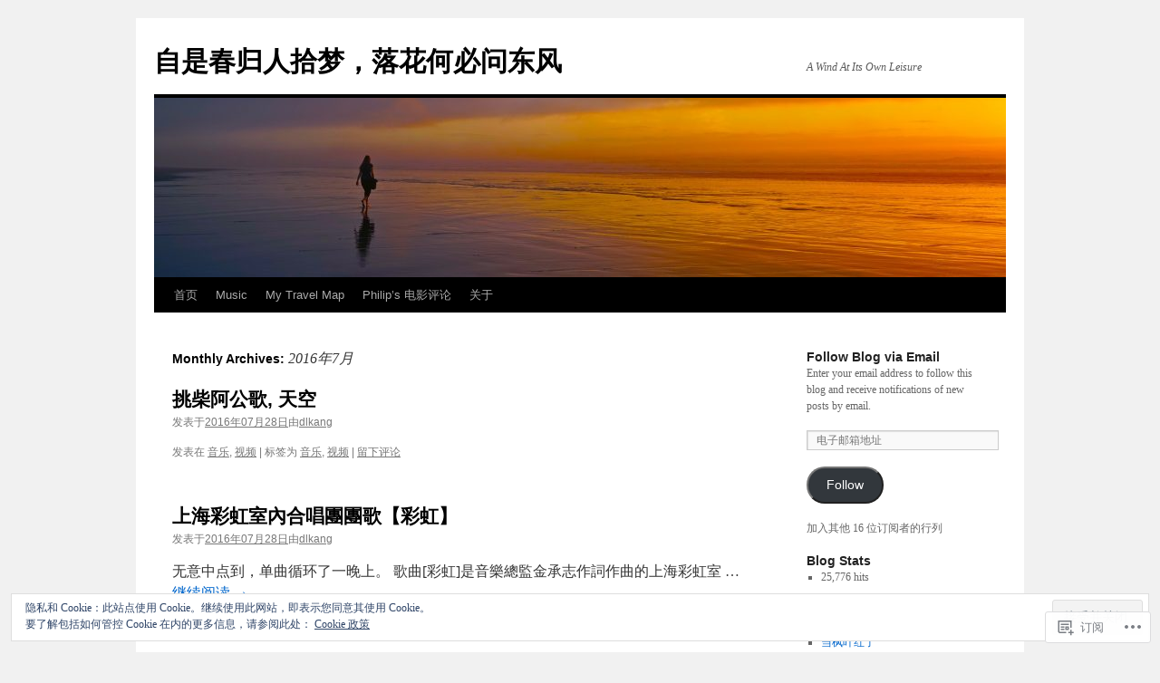

--- FILE ---
content_type: text/html; charset=UTF-8
request_url: https://windleisure.com/2016/07/
body_size: 31792
content:
<!DOCTYPE html>
<html lang="zh-CN">
<head>
<meta charset="UTF-8" />
<title>
7月 | 2016 | 自是春归人拾梦，落花何必问东风</title>
<link rel="profile" href="https://gmpg.org/xfn/11" />
<link rel="stylesheet" type="text/css" media="all" href="https://s0.wp.com/wp-content/themes/pub/twentyten/style.css?m=1659017451i&amp;ver=20190507" />
<link rel="pingback" href="https://windleisure.com/xmlrpc.php">
<meta name='robots' content='max-image-preview:large' />

<!-- Async WordPress.com Remote Login -->
<script id="wpcom_remote_login_js">
var wpcom_remote_login_extra_auth = '';
function wpcom_remote_login_remove_dom_node_id( element_id ) {
	var dom_node = document.getElementById( element_id );
	if ( dom_node ) { dom_node.parentNode.removeChild( dom_node ); }
}
function wpcom_remote_login_remove_dom_node_classes( class_name ) {
	var dom_nodes = document.querySelectorAll( '.' + class_name );
	for ( var i = 0; i < dom_nodes.length; i++ ) {
		dom_nodes[ i ].parentNode.removeChild( dom_nodes[ i ] );
	}
}
function wpcom_remote_login_final_cleanup() {
	wpcom_remote_login_remove_dom_node_classes( "wpcom_remote_login_msg" );
	wpcom_remote_login_remove_dom_node_id( "wpcom_remote_login_key" );
	wpcom_remote_login_remove_dom_node_id( "wpcom_remote_login_validate" );
	wpcom_remote_login_remove_dom_node_id( "wpcom_remote_login_js" );
	wpcom_remote_login_remove_dom_node_id( "wpcom_request_access_iframe" );
	wpcom_remote_login_remove_dom_node_id( "wpcom_request_access_styles" );
}

// Watch for messages back from the remote login
window.addEventListener( "message", function( e ) {
	if ( e.origin === "https://r-login.wordpress.com" ) {
		var data = {};
		try {
			data = JSON.parse( e.data );
		} catch( e ) {
			wpcom_remote_login_final_cleanup();
			return;
		}

		if ( data.msg === 'LOGIN' ) {
			// Clean up the login check iframe
			wpcom_remote_login_remove_dom_node_id( "wpcom_remote_login_key" );

			var id_regex = new RegExp( /^[0-9]+$/ );
			var token_regex = new RegExp( /^.*|.*|.*$/ );
			if (
				token_regex.test( data.token )
				&& id_regex.test( data.wpcomid )
			) {
				// We have everything we need to ask for a login
				var script = document.createElement( "script" );
				script.setAttribute( "id", "wpcom_remote_login_validate" );
				script.src = '/remote-login.php?wpcom_remote_login=validate'
					+ '&wpcomid=' + data.wpcomid
					+ '&token=' + encodeURIComponent( data.token )
					+ '&host=' + window.location.protocol
					+ '//' + window.location.hostname
					+ '&postid=3440'
					+ '&is_singular=';
				document.body.appendChild( script );
			}

			return;
		}

		// Safari ITP, not logged in, so redirect
		if ( data.msg === 'LOGIN-REDIRECT' ) {
			window.location = 'https://wordpress.com/log-in?redirect_to=' + window.location.href;
			return;
		}

		// Safari ITP, storage access failed, remove the request
		if ( data.msg === 'LOGIN-REMOVE' ) {
			var css_zap = 'html { -webkit-transition: margin-top 1s; transition: margin-top 1s; } /* 9001 */ html { margin-top: 0 !important; } * html body { margin-top: 0 !important; } @media screen and ( max-width: 782px ) { html { margin-top: 0 !important; } * html body { margin-top: 0 !important; } }';
			var style_zap = document.createElement( 'style' );
			style_zap.type = 'text/css';
			style_zap.appendChild( document.createTextNode( css_zap ) );
			document.body.appendChild( style_zap );

			var e = document.getElementById( 'wpcom_request_access_iframe' );
			e.parentNode.removeChild( e );

			document.cookie = 'wordpress_com_login_access=denied; path=/; max-age=31536000';

			return;
		}

		// Safari ITP
		if ( data.msg === 'REQUEST_ACCESS' ) {
			console.log( 'request access: safari' );

			// Check ITP iframe enable/disable knob
			if ( wpcom_remote_login_extra_auth !== 'safari_itp_iframe' ) {
				return;
			}

			// If we are in a "private window" there is no ITP.
			var private_window = false;
			try {
				var opendb = window.openDatabase( null, null, null, null );
			} catch( e ) {
				private_window = true;
			}

			if ( private_window ) {
				console.log( 'private window' );
				return;
			}

			var iframe = document.createElement( 'iframe' );
			iframe.id = 'wpcom_request_access_iframe';
			iframe.setAttribute( 'scrolling', 'no' );
			iframe.setAttribute( 'sandbox', 'allow-storage-access-by-user-activation allow-scripts allow-same-origin allow-top-navigation-by-user-activation' );
			iframe.src = 'https://r-login.wordpress.com/remote-login.php?wpcom_remote_login=request_access&origin=' + encodeURIComponent( data.origin ) + '&wpcomid=' + encodeURIComponent( data.wpcomid );

			var css = 'html { -webkit-transition: margin-top 1s; transition: margin-top 1s; } /* 9001 */ html { margin-top: 46px !important; } * html body { margin-top: 46px !important; } @media screen and ( max-width: 660px ) { html { margin-top: 71px !important; } * html body { margin-top: 71px !important; } #wpcom_request_access_iframe { display: block; height: 71px !important; } } #wpcom_request_access_iframe { border: 0px; height: 46px; position: fixed; top: 0; left: 0; width: 100%; min-width: 100%; z-index: 99999; background: #23282d; } ';

			var style = document.createElement( 'style' );
			style.type = 'text/css';
			style.id = 'wpcom_request_access_styles';
			style.appendChild( document.createTextNode( css ) );
			document.body.appendChild( style );

			document.body.appendChild( iframe );
		}

		if ( data.msg === 'DONE' ) {
			wpcom_remote_login_final_cleanup();
		}
	}
}, false );

// Inject the remote login iframe after the page has had a chance to load
// more critical resources
window.addEventListener( "DOMContentLoaded", function( e ) {
	var iframe = document.createElement( "iframe" );
	iframe.style.display = "none";
	iframe.setAttribute( "scrolling", "no" );
	iframe.setAttribute( "id", "wpcom_remote_login_key" );
	iframe.src = "https://r-login.wordpress.com/remote-login.php"
		+ "?wpcom_remote_login=key"
		+ "&origin=aHR0cHM6Ly93aW5kbGVpc3VyZS5jb20%3D"
		+ "&wpcomid=18832036"
		+ "&time=" + Math.floor( Date.now() / 1000 );
	document.body.appendChild( iframe );
}, false );
</script>
<link rel='dns-prefetch' href='//s0.wp.com' />
<link rel="alternate" type="application/rss+xml" title="自是春归人拾梦，落花何必问东风 &raquo; Feed" href="https://windleisure.com/feed/" />
<link rel="alternate" type="application/rss+xml" title="自是春归人拾梦，落花何必问东风 &raquo; 评论Feed" href="https://windleisure.com/comments/feed/" />
	<script type="text/javascript">
		/* <![CDATA[ */
		function addLoadEvent(func) {
			var oldonload = window.onload;
			if (typeof window.onload != 'function') {
				window.onload = func;
			} else {
				window.onload = function () {
					oldonload();
					func();
				}
			}
		}
		/* ]]> */
	</script>
	<link crossorigin='anonymous' rel='stylesheet' id='all-css-0-1' href='/wp-content/mu-plugins/widgets/eu-cookie-law/templates/style.css?m=1642463000i&cssminify=yes' type='text/css' media='all' />
<style id='wp-emoji-styles-inline-css'>

	img.wp-smiley, img.emoji {
		display: inline !important;
		border: none !important;
		box-shadow: none !important;
		height: 1em !important;
		width: 1em !important;
		margin: 0 0.07em !important;
		vertical-align: -0.1em !important;
		background: none !important;
		padding: 0 !important;
	}
/*# sourceURL=wp-emoji-styles-inline-css */
</style>
<link crossorigin='anonymous' rel='stylesheet' id='all-css-2-1' href='/wp-content/plugins/gutenberg-core/v22.2.0/build/styles/block-library/style.css?m=1764855221i&cssminify=yes' type='text/css' media='all' />
<style id='wp-block-library-inline-css'>
.has-text-align-justify {
	text-align:justify;
}
.has-text-align-justify{text-align:justify;}

/*# sourceURL=wp-block-library-inline-css */
</style><style id='global-styles-inline-css'>
:root{--wp--preset--aspect-ratio--square: 1;--wp--preset--aspect-ratio--4-3: 4/3;--wp--preset--aspect-ratio--3-4: 3/4;--wp--preset--aspect-ratio--3-2: 3/2;--wp--preset--aspect-ratio--2-3: 2/3;--wp--preset--aspect-ratio--16-9: 16/9;--wp--preset--aspect-ratio--9-16: 9/16;--wp--preset--color--black: #000;--wp--preset--color--cyan-bluish-gray: #abb8c3;--wp--preset--color--white: #fff;--wp--preset--color--pale-pink: #f78da7;--wp--preset--color--vivid-red: #cf2e2e;--wp--preset--color--luminous-vivid-orange: #ff6900;--wp--preset--color--luminous-vivid-amber: #fcb900;--wp--preset--color--light-green-cyan: #7bdcb5;--wp--preset--color--vivid-green-cyan: #00d084;--wp--preset--color--pale-cyan-blue: #8ed1fc;--wp--preset--color--vivid-cyan-blue: #0693e3;--wp--preset--color--vivid-purple: #9b51e0;--wp--preset--color--blue: #0066cc;--wp--preset--color--medium-gray: #666;--wp--preset--color--light-gray: #f1f1f1;--wp--preset--gradient--vivid-cyan-blue-to-vivid-purple: linear-gradient(135deg,rgb(6,147,227) 0%,rgb(155,81,224) 100%);--wp--preset--gradient--light-green-cyan-to-vivid-green-cyan: linear-gradient(135deg,rgb(122,220,180) 0%,rgb(0,208,130) 100%);--wp--preset--gradient--luminous-vivid-amber-to-luminous-vivid-orange: linear-gradient(135deg,rgb(252,185,0) 0%,rgb(255,105,0) 100%);--wp--preset--gradient--luminous-vivid-orange-to-vivid-red: linear-gradient(135deg,rgb(255,105,0) 0%,rgb(207,46,46) 100%);--wp--preset--gradient--very-light-gray-to-cyan-bluish-gray: linear-gradient(135deg,rgb(238,238,238) 0%,rgb(169,184,195) 100%);--wp--preset--gradient--cool-to-warm-spectrum: linear-gradient(135deg,rgb(74,234,220) 0%,rgb(151,120,209) 20%,rgb(207,42,186) 40%,rgb(238,44,130) 60%,rgb(251,105,98) 80%,rgb(254,248,76) 100%);--wp--preset--gradient--blush-light-purple: linear-gradient(135deg,rgb(255,206,236) 0%,rgb(152,150,240) 100%);--wp--preset--gradient--blush-bordeaux: linear-gradient(135deg,rgb(254,205,165) 0%,rgb(254,45,45) 50%,rgb(107,0,62) 100%);--wp--preset--gradient--luminous-dusk: linear-gradient(135deg,rgb(255,203,112) 0%,rgb(199,81,192) 50%,rgb(65,88,208) 100%);--wp--preset--gradient--pale-ocean: linear-gradient(135deg,rgb(255,245,203) 0%,rgb(182,227,212) 50%,rgb(51,167,181) 100%);--wp--preset--gradient--electric-grass: linear-gradient(135deg,rgb(202,248,128) 0%,rgb(113,206,126) 100%);--wp--preset--gradient--midnight: linear-gradient(135deg,rgb(2,3,129) 0%,rgb(40,116,252) 100%);--wp--preset--font-size--small: 13px;--wp--preset--font-size--medium: 20px;--wp--preset--font-size--large: 36px;--wp--preset--font-size--x-large: 42px;--wp--preset--font-family--albert-sans: 'Albert Sans', sans-serif;--wp--preset--font-family--alegreya: Alegreya, serif;--wp--preset--font-family--arvo: Arvo, serif;--wp--preset--font-family--bodoni-moda: 'Bodoni Moda', serif;--wp--preset--font-family--bricolage-grotesque: 'Bricolage Grotesque', sans-serif;--wp--preset--font-family--cabin: Cabin, sans-serif;--wp--preset--font-family--chivo: Chivo, sans-serif;--wp--preset--font-family--commissioner: Commissioner, sans-serif;--wp--preset--font-family--cormorant: Cormorant, serif;--wp--preset--font-family--courier-prime: 'Courier Prime', monospace;--wp--preset--font-family--crimson-pro: 'Crimson Pro', serif;--wp--preset--font-family--dm-mono: 'DM Mono', monospace;--wp--preset--font-family--dm-sans: 'DM Sans', sans-serif;--wp--preset--font-family--dm-serif-display: 'DM Serif Display', serif;--wp--preset--font-family--domine: Domine, serif;--wp--preset--font-family--eb-garamond: 'EB Garamond', serif;--wp--preset--font-family--epilogue: Epilogue, sans-serif;--wp--preset--font-family--fahkwang: Fahkwang, sans-serif;--wp--preset--font-family--figtree: Figtree, sans-serif;--wp--preset--font-family--fira-sans: 'Fira Sans', sans-serif;--wp--preset--font-family--fjalla-one: 'Fjalla One', sans-serif;--wp--preset--font-family--fraunces: Fraunces, serif;--wp--preset--font-family--gabarito: Gabarito, system-ui;--wp--preset--font-family--ibm-plex-mono: 'IBM Plex Mono', monospace;--wp--preset--font-family--ibm-plex-sans: 'IBM Plex Sans', sans-serif;--wp--preset--font-family--ibarra-real-nova: 'Ibarra Real Nova', serif;--wp--preset--font-family--instrument-serif: 'Instrument Serif', serif;--wp--preset--font-family--inter: Inter, sans-serif;--wp--preset--font-family--josefin-sans: 'Josefin Sans', sans-serif;--wp--preset--font-family--jost: Jost, sans-serif;--wp--preset--font-family--libre-baskerville: 'Libre Baskerville', serif;--wp--preset--font-family--libre-franklin: 'Libre Franklin', sans-serif;--wp--preset--font-family--literata: Literata, serif;--wp--preset--font-family--lora: Lora, serif;--wp--preset--font-family--merriweather: Merriweather, serif;--wp--preset--font-family--montserrat: Montserrat, sans-serif;--wp--preset--font-family--newsreader: Newsreader, serif;--wp--preset--font-family--noto-sans-mono: 'Noto Sans Mono', sans-serif;--wp--preset--font-family--nunito: Nunito, sans-serif;--wp--preset--font-family--open-sans: 'Open Sans', sans-serif;--wp--preset--font-family--overpass: Overpass, sans-serif;--wp--preset--font-family--pt-serif: 'PT Serif', serif;--wp--preset--font-family--petrona: Petrona, serif;--wp--preset--font-family--piazzolla: Piazzolla, serif;--wp--preset--font-family--playfair-display: 'Playfair Display', serif;--wp--preset--font-family--plus-jakarta-sans: 'Plus Jakarta Sans', sans-serif;--wp--preset--font-family--poppins: Poppins, sans-serif;--wp--preset--font-family--raleway: Raleway, sans-serif;--wp--preset--font-family--roboto: Roboto, sans-serif;--wp--preset--font-family--roboto-slab: 'Roboto Slab', serif;--wp--preset--font-family--rubik: Rubik, sans-serif;--wp--preset--font-family--rufina: Rufina, serif;--wp--preset--font-family--sora: Sora, sans-serif;--wp--preset--font-family--source-sans-3: 'Source Sans 3', sans-serif;--wp--preset--font-family--source-serif-4: 'Source Serif 4', serif;--wp--preset--font-family--space-mono: 'Space Mono', monospace;--wp--preset--font-family--syne: Syne, sans-serif;--wp--preset--font-family--texturina: Texturina, serif;--wp--preset--font-family--urbanist: Urbanist, sans-serif;--wp--preset--font-family--work-sans: 'Work Sans', sans-serif;--wp--preset--spacing--20: 0.44rem;--wp--preset--spacing--30: 0.67rem;--wp--preset--spacing--40: 1rem;--wp--preset--spacing--50: 1.5rem;--wp--preset--spacing--60: 2.25rem;--wp--preset--spacing--70: 3.38rem;--wp--preset--spacing--80: 5.06rem;--wp--preset--shadow--natural: 6px 6px 9px rgba(0, 0, 0, 0.2);--wp--preset--shadow--deep: 12px 12px 50px rgba(0, 0, 0, 0.4);--wp--preset--shadow--sharp: 6px 6px 0px rgba(0, 0, 0, 0.2);--wp--preset--shadow--outlined: 6px 6px 0px -3px rgb(255, 255, 255), 6px 6px rgb(0, 0, 0);--wp--preset--shadow--crisp: 6px 6px 0px rgb(0, 0, 0);}:where(.is-layout-flex){gap: 0.5em;}:where(.is-layout-grid){gap: 0.5em;}body .is-layout-flex{display: flex;}.is-layout-flex{flex-wrap: wrap;align-items: center;}.is-layout-flex > :is(*, div){margin: 0;}body .is-layout-grid{display: grid;}.is-layout-grid > :is(*, div){margin: 0;}:where(.wp-block-columns.is-layout-flex){gap: 2em;}:where(.wp-block-columns.is-layout-grid){gap: 2em;}:where(.wp-block-post-template.is-layout-flex){gap: 1.25em;}:where(.wp-block-post-template.is-layout-grid){gap: 1.25em;}.has-black-color{color: var(--wp--preset--color--black) !important;}.has-cyan-bluish-gray-color{color: var(--wp--preset--color--cyan-bluish-gray) !important;}.has-white-color{color: var(--wp--preset--color--white) !important;}.has-pale-pink-color{color: var(--wp--preset--color--pale-pink) !important;}.has-vivid-red-color{color: var(--wp--preset--color--vivid-red) !important;}.has-luminous-vivid-orange-color{color: var(--wp--preset--color--luminous-vivid-orange) !important;}.has-luminous-vivid-amber-color{color: var(--wp--preset--color--luminous-vivid-amber) !important;}.has-light-green-cyan-color{color: var(--wp--preset--color--light-green-cyan) !important;}.has-vivid-green-cyan-color{color: var(--wp--preset--color--vivid-green-cyan) !important;}.has-pale-cyan-blue-color{color: var(--wp--preset--color--pale-cyan-blue) !important;}.has-vivid-cyan-blue-color{color: var(--wp--preset--color--vivid-cyan-blue) !important;}.has-vivid-purple-color{color: var(--wp--preset--color--vivid-purple) !important;}.has-black-background-color{background-color: var(--wp--preset--color--black) !important;}.has-cyan-bluish-gray-background-color{background-color: var(--wp--preset--color--cyan-bluish-gray) !important;}.has-white-background-color{background-color: var(--wp--preset--color--white) !important;}.has-pale-pink-background-color{background-color: var(--wp--preset--color--pale-pink) !important;}.has-vivid-red-background-color{background-color: var(--wp--preset--color--vivid-red) !important;}.has-luminous-vivid-orange-background-color{background-color: var(--wp--preset--color--luminous-vivid-orange) !important;}.has-luminous-vivid-amber-background-color{background-color: var(--wp--preset--color--luminous-vivid-amber) !important;}.has-light-green-cyan-background-color{background-color: var(--wp--preset--color--light-green-cyan) !important;}.has-vivid-green-cyan-background-color{background-color: var(--wp--preset--color--vivid-green-cyan) !important;}.has-pale-cyan-blue-background-color{background-color: var(--wp--preset--color--pale-cyan-blue) !important;}.has-vivid-cyan-blue-background-color{background-color: var(--wp--preset--color--vivid-cyan-blue) !important;}.has-vivid-purple-background-color{background-color: var(--wp--preset--color--vivid-purple) !important;}.has-black-border-color{border-color: var(--wp--preset--color--black) !important;}.has-cyan-bluish-gray-border-color{border-color: var(--wp--preset--color--cyan-bluish-gray) !important;}.has-white-border-color{border-color: var(--wp--preset--color--white) !important;}.has-pale-pink-border-color{border-color: var(--wp--preset--color--pale-pink) !important;}.has-vivid-red-border-color{border-color: var(--wp--preset--color--vivid-red) !important;}.has-luminous-vivid-orange-border-color{border-color: var(--wp--preset--color--luminous-vivid-orange) !important;}.has-luminous-vivid-amber-border-color{border-color: var(--wp--preset--color--luminous-vivid-amber) !important;}.has-light-green-cyan-border-color{border-color: var(--wp--preset--color--light-green-cyan) !important;}.has-vivid-green-cyan-border-color{border-color: var(--wp--preset--color--vivid-green-cyan) !important;}.has-pale-cyan-blue-border-color{border-color: var(--wp--preset--color--pale-cyan-blue) !important;}.has-vivid-cyan-blue-border-color{border-color: var(--wp--preset--color--vivid-cyan-blue) !important;}.has-vivid-purple-border-color{border-color: var(--wp--preset--color--vivid-purple) !important;}.has-vivid-cyan-blue-to-vivid-purple-gradient-background{background: var(--wp--preset--gradient--vivid-cyan-blue-to-vivid-purple) !important;}.has-light-green-cyan-to-vivid-green-cyan-gradient-background{background: var(--wp--preset--gradient--light-green-cyan-to-vivid-green-cyan) !important;}.has-luminous-vivid-amber-to-luminous-vivid-orange-gradient-background{background: var(--wp--preset--gradient--luminous-vivid-amber-to-luminous-vivid-orange) !important;}.has-luminous-vivid-orange-to-vivid-red-gradient-background{background: var(--wp--preset--gradient--luminous-vivid-orange-to-vivid-red) !important;}.has-very-light-gray-to-cyan-bluish-gray-gradient-background{background: var(--wp--preset--gradient--very-light-gray-to-cyan-bluish-gray) !important;}.has-cool-to-warm-spectrum-gradient-background{background: var(--wp--preset--gradient--cool-to-warm-spectrum) !important;}.has-blush-light-purple-gradient-background{background: var(--wp--preset--gradient--blush-light-purple) !important;}.has-blush-bordeaux-gradient-background{background: var(--wp--preset--gradient--blush-bordeaux) !important;}.has-luminous-dusk-gradient-background{background: var(--wp--preset--gradient--luminous-dusk) !important;}.has-pale-ocean-gradient-background{background: var(--wp--preset--gradient--pale-ocean) !important;}.has-electric-grass-gradient-background{background: var(--wp--preset--gradient--electric-grass) !important;}.has-midnight-gradient-background{background: var(--wp--preset--gradient--midnight) !important;}.has-small-font-size{font-size: var(--wp--preset--font-size--small) !important;}.has-medium-font-size{font-size: var(--wp--preset--font-size--medium) !important;}.has-large-font-size{font-size: var(--wp--preset--font-size--large) !important;}.has-x-large-font-size{font-size: var(--wp--preset--font-size--x-large) !important;}.has-albert-sans-font-family{font-family: var(--wp--preset--font-family--albert-sans) !important;}.has-alegreya-font-family{font-family: var(--wp--preset--font-family--alegreya) !important;}.has-arvo-font-family{font-family: var(--wp--preset--font-family--arvo) !important;}.has-bodoni-moda-font-family{font-family: var(--wp--preset--font-family--bodoni-moda) !important;}.has-bricolage-grotesque-font-family{font-family: var(--wp--preset--font-family--bricolage-grotesque) !important;}.has-cabin-font-family{font-family: var(--wp--preset--font-family--cabin) !important;}.has-chivo-font-family{font-family: var(--wp--preset--font-family--chivo) !important;}.has-commissioner-font-family{font-family: var(--wp--preset--font-family--commissioner) !important;}.has-cormorant-font-family{font-family: var(--wp--preset--font-family--cormorant) !important;}.has-courier-prime-font-family{font-family: var(--wp--preset--font-family--courier-prime) !important;}.has-crimson-pro-font-family{font-family: var(--wp--preset--font-family--crimson-pro) !important;}.has-dm-mono-font-family{font-family: var(--wp--preset--font-family--dm-mono) !important;}.has-dm-sans-font-family{font-family: var(--wp--preset--font-family--dm-sans) !important;}.has-dm-serif-display-font-family{font-family: var(--wp--preset--font-family--dm-serif-display) !important;}.has-domine-font-family{font-family: var(--wp--preset--font-family--domine) !important;}.has-eb-garamond-font-family{font-family: var(--wp--preset--font-family--eb-garamond) !important;}.has-epilogue-font-family{font-family: var(--wp--preset--font-family--epilogue) !important;}.has-fahkwang-font-family{font-family: var(--wp--preset--font-family--fahkwang) !important;}.has-figtree-font-family{font-family: var(--wp--preset--font-family--figtree) !important;}.has-fira-sans-font-family{font-family: var(--wp--preset--font-family--fira-sans) !important;}.has-fjalla-one-font-family{font-family: var(--wp--preset--font-family--fjalla-one) !important;}.has-fraunces-font-family{font-family: var(--wp--preset--font-family--fraunces) !important;}.has-gabarito-font-family{font-family: var(--wp--preset--font-family--gabarito) !important;}.has-ibm-plex-mono-font-family{font-family: var(--wp--preset--font-family--ibm-plex-mono) !important;}.has-ibm-plex-sans-font-family{font-family: var(--wp--preset--font-family--ibm-plex-sans) !important;}.has-ibarra-real-nova-font-family{font-family: var(--wp--preset--font-family--ibarra-real-nova) !important;}.has-instrument-serif-font-family{font-family: var(--wp--preset--font-family--instrument-serif) !important;}.has-inter-font-family{font-family: var(--wp--preset--font-family--inter) !important;}.has-josefin-sans-font-family{font-family: var(--wp--preset--font-family--josefin-sans) !important;}.has-jost-font-family{font-family: var(--wp--preset--font-family--jost) !important;}.has-libre-baskerville-font-family{font-family: var(--wp--preset--font-family--libre-baskerville) !important;}.has-libre-franklin-font-family{font-family: var(--wp--preset--font-family--libre-franklin) !important;}.has-literata-font-family{font-family: var(--wp--preset--font-family--literata) !important;}.has-lora-font-family{font-family: var(--wp--preset--font-family--lora) !important;}.has-merriweather-font-family{font-family: var(--wp--preset--font-family--merriweather) !important;}.has-montserrat-font-family{font-family: var(--wp--preset--font-family--montserrat) !important;}.has-newsreader-font-family{font-family: var(--wp--preset--font-family--newsreader) !important;}.has-noto-sans-mono-font-family{font-family: var(--wp--preset--font-family--noto-sans-mono) !important;}.has-nunito-font-family{font-family: var(--wp--preset--font-family--nunito) !important;}.has-open-sans-font-family{font-family: var(--wp--preset--font-family--open-sans) !important;}.has-overpass-font-family{font-family: var(--wp--preset--font-family--overpass) !important;}.has-pt-serif-font-family{font-family: var(--wp--preset--font-family--pt-serif) !important;}.has-petrona-font-family{font-family: var(--wp--preset--font-family--petrona) !important;}.has-piazzolla-font-family{font-family: var(--wp--preset--font-family--piazzolla) !important;}.has-playfair-display-font-family{font-family: var(--wp--preset--font-family--playfair-display) !important;}.has-plus-jakarta-sans-font-family{font-family: var(--wp--preset--font-family--plus-jakarta-sans) !important;}.has-poppins-font-family{font-family: var(--wp--preset--font-family--poppins) !important;}.has-raleway-font-family{font-family: var(--wp--preset--font-family--raleway) !important;}.has-roboto-font-family{font-family: var(--wp--preset--font-family--roboto) !important;}.has-roboto-slab-font-family{font-family: var(--wp--preset--font-family--roboto-slab) !important;}.has-rubik-font-family{font-family: var(--wp--preset--font-family--rubik) !important;}.has-rufina-font-family{font-family: var(--wp--preset--font-family--rufina) !important;}.has-sora-font-family{font-family: var(--wp--preset--font-family--sora) !important;}.has-source-sans-3-font-family{font-family: var(--wp--preset--font-family--source-sans-3) !important;}.has-source-serif-4-font-family{font-family: var(--wp--preset--font-family--source-serif-4) !important;}.has-space-mono-font-family{font-family: var(--wp--preset--font-family--space-mono) !important;}.has-syne-font-family{font-family: var(--wp--preset--font-family--syne) !important;}.has-texturina-font-family{font-family: var(--wp--preset--font-family--texturina) !important;}.has-urbanist-font-family{font-family: var(--wp--preset--font-family--urbanist) !important;}.has-work-sans-font-family{font-family: var(--wp--preset--font-family--work-sans) !important;}
/*# sourceURL=global-styles-inline-css */
</style>

<style id='classic-theme-styles-inline-css'>
/*! This file is auto-generated */
.wp-block-button__link{color:#fff;background-color:#32373c;border-radius:9999px;box-shadow:none;text-decoration:none;padding:calc(.667em + 2px) calc(1.333em + 2px);font-size:1.125em}.wp-block-file__button{background:#32373c;color:#fff;text-decoration:none}
/*# sourceURL=/wp-includes/css/classic-themes.min.css */
</style>
<link crossorigin='anonymous' rel='stylesheet' id='all-css-4-1' href='/_static/??-eJyNT0kOwjAM/BCu1YKgHBBv6WJCIGmi2KX095giNiFVXCx7NIsHhwhN6IQ6weh6YzvGJtQuNGfGIsvLLAe2PjqCRJdsha1leTGAZXSUNcwL/DDyPby9EinuYyV3hqfWVuTIK21ONtjWkKicnzsIXeclUWOgrmMiZtDpbe9BjprFP7oHjLGvUQYFRkXx0ek/7lQcpsy5pxKpqdHVTFXe55zIUAB9pRIbuq8DDq6y6S7d+12+LvNyWRTbzekGiYipTQ==&cssminify=yes' type='text/css' media='all' />
<style id='jetpack-global-styles-frontend-style-inline-css'>
:root { --font-headings: unset; --font-base: unset; --font-headings-default: -apple-system,BlinkMacSystemFont,"Segoe UI",Roboto,Oxygen-Sans,Ubuntu,Cantarell,"Helvetica Neue",sans-serif; --font-base-default: -apple-system,BlinkMacSystemFont,"Segoe UI",Roboto,Oxygen-Sans,Ubuntu,Cantarell,"Helvetica Neue",sans-serif;}
/*# sourceURL=jetpack-global-styles-frontend-style-inline-css */
</style>
<link crossorigin='anonymous' rel='stylesheet' id='all-css-6-1' href='/wp-content/themes/h4/global.css?m=1420737423i&cssminify=yes' type='text/css' media='all' />
<script type="text/javascript" id="wpcom-actionbar-placeholder-js-extra">
/* <![CDATA[ */
var actionbardata = {"siteID":"18832036","postID":"0","siteURL":"https://windleisure.com","xhrURL":"https://windleisure.com/wp-admin/admin-ajax.php","nonce":"6dfe660a43","isLoggedIn":"","statusMessage":"","subsEmailDefault":"instantly","proxyScriptUrl":"https://s0.wp.com/wp-content/js/wpcom-proxy-request.js?m=1513050504i&amp;ver=20211021","i18n":{"followedText":"\u73b0\u5728\u8be5\u7ad9\u70b9\u4e2d\u7684\u65b0\u6587\u7ae0\u5c06\u663e\u793a\u5728\u60a8\u7684\u003Ca href=\"https://wordpress.com/reader\"\u003E\u9605\u8bfb\u5668\u003C/a\u003E\u4e2d","foldBar":"\u6536\u8d77\u6b64\u680f","unfoldBar":"\u5c55\u5f00\u6b64\u680f","shortLinkCopied":"\u5df2\u5c06\u77ed\u94fe\u63a5\u590d\u5236\u5230\u526a\u8d34\u677f\u3002"}};
//# sourceURL=wpcom-actionbar-placeholder-js-extra
/* ]]> */
</script>
<script type="text/javascript" id="jetpack-mu-wpcom-settings-js-before">
/* <![CDATA[ */
var JETPACK_MU_WPCOM_SETTINGS = {"assetsUrl":"https://s0.wp.com/wp-content/mu-plugins/jetpack-mu-wpcom-plugin/sun/jetpack_vendor/automattic/jetpack-mu-wpcom/src/build/"};
//# sourceURL=jetpack-mu-wpcom-settings-js-before
/* ]]> */
</script>
<script crossorigin='anonymous' type='text/javascript'  src='/_static/??/wp-content/js/rlt-proxy.js,/wp-content/blog-plugins/wordads-classes/js/cmp/v2/cmp-non-gdpr.js?m=1720530689j'></script>
<script type="text/javascript" id="rlt-proxy-js-after">
/* <![CDATA[ */
	rltInitialize( {"token":null,"iframeOrigins":["https:\/\/widgets.wp.com"]} );
//# sourceURL=rlt-proxy-js-after
/* ]]> */
</script>
<link rel="EditURI" type="application/rsd+xml" title="RSD" href="https://dlkang.wordpress.com/xmlrpc.php?rsd" />
<meta name="generator" content="WordPress.com" />

<!-- Jetpack Open Graph Tags -->
<meta property="og:type" content="website" />
<meta property="og:title" content="2016年7月 &#8211; 自是春归人拾梦，落花何必问东风" />
<meta property="og:site_name" content="自是春归人拾梦，落花何必问东风" />
<meta property="og:image" content="https://s0.wp.com/i/blank.jpg?m=1383295312i" />
<meta property="og:image:width" content="200" />
<meta property="og:image:height" content="200" />
<meta property="og:image:alt" content="" />
<meta property="og:locale" content="zh_CN" />

<!-- End Jetpack Open Graph Tags -->
<link rel="shortcut icon" type="image/x-icon" href="https://s0.wp.com/i/favicon.ico?m=1713425267i" sizes="16x16 24x24 32x32 48x48" />
<link rel="icon" type="image/x-icon" href="https://s0.wp.com/i/favicon.ico?m=1713425267i" sizes="16x16 24x24 32x32 48x48" />
<link rel="apple-touch-icon" href="https://s0.wp.com/i/webclip.png?m=1713868326i" />
<link rel='openid.server' href='https://windleisure.com/?openidserver=1' />
<link rel='openid.delegate' href='https://windleisure.com/' />
<link rel="search" type="application/opensearchdescription+xml" href="https://windleisure.com/osd.xml" title="自是春归人拾梦，落花何必问东风" />
<link rel="search" type="application/opensearchdescription+xml" href="https://s1.wp.com/opensearch.xml" title="WordPress.com" />
		<style type="text/css">
			.recentcomments a {
				display: inline !important;
				padding: 0 !important;
				margin: 0 !important;
			}

			table.recentcommentsavatartop img.avatar, table.recentcommentsavatarend img.avatar {
				border: 0px;
				margin: 0;
			}

			table.recentcommentsavatartop a, table.recentcommentsavatarend a {
				border: 0px !important;
				background-color: transparent !important;
			}

			td.recentcommentsavatarend, td.recentcommentsavatartop {
				padding: 0px 0px 1px 0px;
				margin: 0px;
			}

			td.recentcommentstextend {
				border: none !important;
				padding: 0px 0px 2px 10px;
			}

			.rtl td.recentcommentstextend {
				padding: 0px 10px 2px 0px;
			}

			td.recentcommentstexttop {
				border: none;
				padding: 0px 0px 0px 10px;
			}

			.rtl td.recentcommentstexttop {
				padding: 0px 10px 0px 0px;
			}
		</style>
		<meta name="description" content="dlkang 在 July 2016期间发表了 6 篇文章" />
		<script type="text/javascript">

			window.doNotSellCallback = function() {

				var linkElements = [
					'a[href="https://wordpress.com/?ref=footer_blog"]',
					'a[href="https://wordpress.com/?ref=footer_website"]',
					'a[href="https://wordpress.com/?ref=vertical_footer"]',
					'a[href^="https://wordpress.com/?ref=footer_segment_"]',
				].join(',');

				var dnsLink = document.createElement( 'a' );
				dnsLink.href = 'https://wordpress.com/zh-cn/advertising-program-optout/';
				dnsLink.classList.add( 'do-not-sell-link' );
				dnsLink.rel = 'nofollow';
				dnsLink.style.marginLeft = '0.5em';
				dnsLink.textContent = '请勿出售或分享我的个人信息';

				var creditLinks = document.querySelectorAll( linkElements );

				if ( 0 === creditLinks.length ) {
					return false;
				}

				Array.prototype.forEach.call( creditLinks, function( el ) {
					el.insertAdjacentElement( 'afterend', dnsLink );
				});

				return true;
			};

		</script>
		<script type="text/javascript">
	window.google_analytics_uacct = "UA-52447-2";
</script>

<script type="text/javascript">
	var _gaq = _gaq || [];
	_gaq.push(['_setAccount', 'UA-52447-2']);
	_gaq.push(['_gat._anonymizeIp']);
	_gaq.push(['_setDomainName', 'none']);
	_gaq.push(['_setAllowLinker', true]);
	_gaq.push(['_initData']);
	_gaq.push(['_trackPageview']);

	(function() {
		var ga = document.createElement('script'); ga.type = 'text/javascript'; ga.async = true;
		ga.src = ('https:' == document.location.protocol ? 'https://ssl' : 'http://www') + '.google-analytics.com/ga.js';
		(document.getElementsByTagName('head')[0] || document.getElementsByTagName('body')[0]).appendChild(ga);
	})();
</script>
<link crossorigin='anonymous' rel='stylesheet' id='all-css-0-3' href='/_static/??-eJyVjssKwkAMRX/INowP1IX4KdKmg6SdScJkQn+/FR/gTpfncjhcmLVB4Rq5QvZGk9+JDcZYtcPpxWDOcCNG6JPgZGAzaSwtmm3g50CWwVM0wK6IW0wf5z382XseckrDir1hIa0kq/tFbSZ+hK/5Eo6H3fkU9mE7Lr2lXSA=&cssminify=yes' type='text/css' media='all' />
</head>

<body class="archive date custom-background wp-theme-pubtwentyten customizer-styles-applied single-author jetpack-reblog-enabled">
<div id="wrapper" class="hfeed">
	<div id="header">
		<div id="masthead">
			<div id="branding" role="banner">
								<div id="site-title">
					<span>
						<a href="https://windleisure.com/" title="自是春归人拾梦，落花何必问东风" rel="home">自是春归人拾梦，落花何必问东风</a>
					</span>
				</div>
				<div id="site-description">A Wind At Its Own Leisure</div>

									<a class="home-link" href="https://windleisure.com/" title="自是春归人拾梦，落花何必问东风" rel="home">
						<img src="https://windleisure.com/wp-content/uploads/2017/12/cropped-img_5406.jpg" width="940" height="198" alt="" />
					</a>
								</div><!-- #branding -->

			<div id="access" role="navigation">
								<div class="skip-link screen-reader-text"><a href="#content" title="跳至内容">跳至内容</a></div>
				<div class="menu"><ul>
<li ><a href="https://windleisure.com/">首页</a></li><li class="page_item page-item-857 page_item_has_children"><a href="https://windleisure.com/philips-cd-albums/">Music</a>
<ul class='children'>
	<li class="page_item page-item-1046"><a href="https://windleisure.com/philips-cd-albums/album10/">Album10</a></li>
	<li class="page_item page-item-2789"><a href="https://windleisure.com/philips-cd-albums/album-14/">Album 14</a></li>
	<li class="page_item page-item-859"><a href="https://windleisure.com/philips-cd-albums/album9/">Album9</a></li>
	<li class="page_item page-item-4278"><a href="https://windleisure.com/philips-cd-albums/summer-2022/">Summer &#8211; 2022</a></li>
</ul>
</li>
<li class="page_item page-item-1925"><a href="https://windleisure.com/my-travel-map/">My Travel Map</a></li>
<li class="page_item page-item-309"><a href="https://windleisure.com/philips-%e7%94%b5%e5%bd%b1%e8%af%84%e8%ae%ba/">Philip&#8217;s 电影评论</a></li>
<li class="page_item page-item-2"><a href="https://windleisure.com/%e5%85%b3%e4%ba%8e/">关于</a></li>
</ul></div>
			</div><!-- #access -->
		</div><!-- #masthead -->
	</div><!-- #header -->

	<div id="main">

		<div id="container">
			<div id="content" role="main">


			<h1 class="page-title">
			Monthly Archives: <span>2016年7月</span>			</h1>





	
			<div id="post-3440" class="post-3440 post type-post status-publish format-standard hentry category-2392 category-108742 tag-2392 tag-108742">
			<h2 class="entry-title"><a href="https://windleisure.com/2016/07/28/%e6%8c%91%e6%9f%b4%e9%98%bf%e5%85%ac%e6%ad%8c-%e5%a4%a9%e7%a9%ba/" rel="bookmark">挑柴阿公歌, 天空</a></h2>

			<div class="entry-meta">
				<span class="meta-prep meta-prep-author">发表于</span><a href="https://windleisure.com/2016/07/28/%e6%8c%91%e6%9f%b4%e9%98%bf%e5%85%ac%e6%ad%8c-%e5%a4%a9%e7%a9%ba/" title="12:41 上午" rel="bookmark"><span class="entry-date">2016年07月28日</span></a><span class="meta-sep">由</span><span class="author vcard"><a class="url fn n" href="https://windleisure.com/author/dlkang/" title="查看 dlkang 发布的所有文章">dlkang</a></span>			</div><!-- .entry-meta -->

					<div class="entry-summary">
							</div><!-- .entry-summary -->
	
			<div class="entry-utility">
													<span class="cat-links">
						<span class="entry-utility-prep entry-utility-prep-cat-links">发表在</span> <a href="https://windleisure.com/category/%e9%9f%b3%e4%b9%90/" rel="category tag">音乐</a>, <a href="https://windleisure.com/category/%e8%a7%86%e9%a2%91/" rel="category tag">视频</a>					</span>
					<span class="meta-sep">|</span>
				
								<span class="tag-links">
					<span class="entry-utility-prep entry-utility-prep-tag-links">标签为</span> <a href="https://windleisure.com/tag/%e9%9f%b3%e4%b9%90/" rel="tag">音乐</a>, <a href="https://windleisure.com/tag/%e8%a7%86%e9%a2%91/" rel="tag">视频</a>				</span>
				<span class="meta-sep">|</span>
				
				<span class="comments-link"><a href="https://windleisure.com/2016/07/28/%e6%8c%91%e6%9f%b4%e9%98%bf%e5%85%ac%e6%ad%8c-%e5%a4%a9%e7%a9%ba/#respond">留下评论</a></span>

							</div><!-- .entry-utility -->
		</div><!-- #post-3440 -->

		
	

	
			<div id="post-3432" class="post-3432 post type-post status-publish format-standard hentry category-2392 category-108742 tag-2392 tag-108742">
			<h2 class="entry-title"><a href="https://windleisure.com/2016/07/28/%e4%b8%8a%e6%b5%b7%e5%bd%a9%e8%99%b9%e5%ae%a4%e5%85%a7%e5%90%88%e5%94%b1%e5%9c%98%e5%9c%98%e6%ad%8c%e3%80%90%e5%bd%a9%e8%99%b9%e3%80%91/" rel="bookmark">上海彩虹室內合唱團團歌【彩虹】</a></h2>

			<div class="entry-meta">
				<span class="meta-prep meta-prep-author">发表于</span><a href="https://windleisure.com/2016/07/28/%e4%b8%8a%e6%b5%b7%e5%bd%a9%e8%99%b9%e5%ae%a4%e5%85%a7%e5%90%88%e5%94%b1%e5%9c%98%e5%9c%98%e6%ad%8c%e3%80%90%e5%bd%a9%e8%99%b9%e3%80%91/" title="12:17 上午" rel="bookmark"><span class="entry-date">2016年07月28日</span></a><span class="meta-sep">由</span><span class="author vcard"><a class="url fn n" href="https://windleisure.com/author/dlkang/" title="查看 dlkang 发布的所有文章">dlkang</a></span>			</div><!-- .entry-meta -->

					<div class="entry-summary">
				<p>无意中点到，单曲循环了一晚上。 歌曲[彩虹]是音樂總監金承志作詞作曲的上海彩虹室 &hellip; <a href="https://windleisure.com/2016/07/28/%e4%b8%8a%e6%b5%b7%e5%bd%a9%e8%99%b9%e5%ae%a4%e5%85%a7%e5%90%88%e5%94%b1%e5%9c%98%e5%9c%98%e6%ad%8c%e3%80%90%e5%bd%a9%e8%99%b9%e3%80%91/">继续阅读 <span class="meta-nav">&rarr;</span></a></p>
			</div><!-- .entry-summary -->
	
			<div class="entry-utility">
													<span class="cat-links">
						<span class="entry-utility-prep entry-utility-prep-cat-links">发表在</span> <a href="https://windleisure.com/category/%e9%9f%b3%e4%b9%90/" rel="category tag">音乐</a>, <a href="https://windleisure.com/category/%e8%a7%86%e9%a2%91/" rel="category tag">视频</a>					</span>
					<span class="meta-sep">|</span>
				
								<span class="tag-links">
					<span class="entry-utility-prep entry-utility-prep-tag-links">标签为</span> <a href="https://windleisure.com/tag/%e9%9f%b3%e4%b9%90/" rel="tag">音乐</a>, <a href="https://windleisure.com/tag/%e8%a7%86%e9%a2%91/" rel="tag">视频</a>				</span>
				<span class="meta-sep">|</span>
				
				<span class="comments-link"><a href="https://windleisure.com/2016/07/28/%e4%b8%8a%e6%b5%b7%e5%bd%a9%e8%99%b9%e5%ae%a4%e5%85%a7%e5%90%88%e5%94%b1%e5%9c%98%e5%9c%98%e6%ad%8c%e3%80%90%e5%bd%a9%e8%99%b9%e3%80%91/#respond">留下评论</a></span>

							</div><!-- .entry-utility -->
		</div><!-- #post-3432 -->

		
	

	
			<div id="post-3421" class="post-3421 post type-post status-publish format-video hentry category-2392 category-108742 tag-2392 tag-108742 post_format-post-format-video">
			<h2 class="entry-title"><a href="https://windleisure.com/2016/07/27/%e6%84%9f%e8%a7%89%e8%ba%ab%e4%bd%93%e8%a2%ab%e6%8e%8f%e7%a9%ba-%e4%b8%8a%e6%b5%b7%e5%bd%a9%e8%99%b9%e5%ae%a4%e5%86%85%e5%90%88%e5%94%b1%e5%9b%a2/" rel="bookmark">感觉身体被掏空-上海彩虹室内合唱团</a></h2>

			<div class="entry-meta">
				<span class="meta-prep meta-prep-author">发表于</span><a href="https://windleisure.com/2016/07/27/%e6%84%9f%e8%a7%89%e8%ba%ab%e4%bd%93%e8%a2%ab%e6%8e%8f%e7%a9%ba-%e4%b8%8a%e6%b5%b7%e5%bd%a9%e8%99%b9%e5%ae%a4%e5%86%85%e5%90%88%e5%94%b1%e5%9b%a2/" title="10:48 下午" rel="bookmark"><span class="entry-date">2016年07月27日</span></a><span class="meta-sep">由</span><span class="author vcard"><a class="url fn n" href="https://windleisure.com/author/dlkang/" title="查看 dlkang 发布的所有文章">dlkang</a></span>			</div><!-- .entry-meta -->

					<div class="entry-summary">
				<p>有弹幕的更绝 <a href="http://www.bilibili.com/video/av5" rel="nofollow">http://www.bilibili.com/video/av5</a> &hellip; <a href="https://windleisure.com/2016/07/27/%e6%84%9f%e8%a7%89%e8%ba%ab%e4%bd%93%e8%a2%ab%e6%8e%8f%e7%a9%ba-%e4%b8%8a%e6%b5%b7%e5%bd%a9%e8%99%b9%e5%ae%a4%e5%86%85%e5%90%88%e5%94%b1%e5%9b%a2/">继续阅读 <span class="meta-nav">&rarr;</span></a></p>
			</div><!-- .entry-summary -->
	
			<div class="entry-utility">
													<span class="cat-links">
						<span class="entry-utility-prep entry-utility-prep-cat-links">发表在</span> <a href="https://windleisure.com/category/%e9%9f%b3%e4%b9%90/" rel="category tag">音乐</a>, <a href="https://windleisure.com/category/%e8%a7%86%e9%a2%91/" rel="category tag">视频</a>					</span>
					<span class="meta-sep">|</span>
				
								<span class="tag-links">
					<span class="entry-utility-prep entry-utility-prep-tag-links">标签为</span> <a href="https://windleisure.com/tag/%e9%9f%b3%e4%b9%90/" rel="tag">音乐</a>, <a href="https://windleisure.com/tag/%e8%a7%86%e9%a2%91/" rel="tag">视频</a>				</span>
				<span class="meta-sep">|</span>
				
				<span class="comments-link"><a href="https://windleisure.com/2016/07/27/%e6%84%9f%e8%a7%89%e8%ba%ab%e4%bd%93%e8%a2%ab%e6%8e%8f%e7%a9%ba-%e4%b8%8a%e6%b5%b7%e5%bd%a9%e8%99%b9%e5%ae%a4%e5%86%85%e5%90%88%e5%94%b1%e5%9b%a2/#respond">留下评论</a></span>

							</div><!-- .entry-utility -->
		</div><!-- #post-3421 -->

		
	

	
			<div id="post-3408" class="post-3408 post type-post status-publish format-standard has-post-thumbnail hentry category-1360 category-53702341 category-108742 tag-3574 tag-1360 tag-108742">
			<h2 class="entry-title"><a href="https://windleisure.com/2016/07/17/%e4%bb%a5%e5%bf%83%e6%83%85%e8%b0%83%e5%91%b3%ef%bc%8c%e8%89%b2%e5%bd%a9%e6%96%91%e6%96%93%e7%9a%84%e6%9c%aa%e7%9f%a5/" rel="bookmark">以心情调味，色彩斑斓的未知</a></h2>

			<div class="entry-meta">
				<span class="meta-prep meta-prep-author">发表于</span><a href="https://windleisure.com/2016/07/17/%e4%bb%a5%e5%bf%83%e6%83%85%e8%b0%83%e5%91%b3%ef%bc%8c%e8%89%b2%e5%bd%a9%e6%96%91%e6%96%93%e7%9a%84%e6%9c%aa%e7%9f%a5/" title="12:09 上午" rel="bookmark"><span class="entry-date">2016年07月17日</span></a><span class="meta-sep">由</span><span class="author vcard"><a class="url fn n" href="https://windleisure.com/author/dlkang/" title="查看 dlkang 发布的所有文章">dlkang</a></span>			</div><!-- .entry-meta -->

					<div class="entry-summary">
				<p>台湾统一面人气系列广告「小时光面馆」，拿下了一系列年度创意奖项。 【小时光面馆】 &hellip; <a href="https://windleisure.com/2016/07/17/%e4%bb%a5%e5%bf%83%e6%83%85%e8%b0%83%e5%91%b3%ef%bc%8c%e8%89%b2%e5%bd%a9%e6%96%91%e6%96%93%e7%9a%84%e6%9c%aa%e7%9f%a5/">继续阅读 <span class="meta-nav">&rarr;</span></a></p>
			</div><!-- .entry-summary -->
	
			<div class="entry-utility">
													<span class="cat-links">
						<span class="entry-utility-prep entry-utility-prep-cat-links">发表在</span> <a href="https://windleisure.com/category/%e7%be%8e%e9%a3%9f/" rel="category tag">美食</a>, <a href="https://windleisure.com/category/%e9%97%b2%e5%9c%a8%e5%bf%83%e4%b8%8a/" rel="category tag">闲在心上</a>, <a href="https://windleisure.com/category/%e8%a7%86%e9%a2%91/" rel="category tag">视频</a>					</span>
					<span class="meta-sep">|</span>
				
								<span class="tag-links">
					<span class="entry-utility-prep entry-utility-prep-tag-links">标签为</span> <a href="https://windleisure.com/tag/%e7%94%9f%e6%b4%bb/" rel="tag">生活</a>, <a href="https://windleisure.com/tag/%e7%be%8e%e9%a3%9f/" rel="tag">美食</a>, <a href="https://windleisure.com/tag/%e8%a7%86%e9%a2%91/" rel="tag">视频</a>				</span>
				<span class="meta-sep">|</span>
				
				<span class="comments-link"><a href="https://windleisure.com/2016/07/17/%e4%bb%a5%e5%bf%83%e6%83%85%e8%b0%83%e5%91%b3%ef%bc%8c%e8%89%b2%e5%bd%a9%e6%96%91%e6%96%93%e7%9a%84%e6%9c%aa%e7%9f%a5/#respond">留下评论</a></span>

							</div><!-- .entry-utility -->
		</div><!-- #post-3408 -->

		
	

	
			<div id="post-3357" class="post-3357 post type-post status-publish format-standard has-post-thumbnail hentry category-7260 tag-4085">
			<h2 class="entry-title"><a href="https://windleisure.com/2016/07/14/%e9%9d%99%ef%bc%8c%e9%9b%85%ef%bc%8c%e5%87%80%ef%bc%8c%e8%a7%82%e8%87%aa%e5%9c%a8/" rel="bookmark">静，雅，净，观自在</a></h2>

			<div class="entry-meta">
				<span class="meta-prep meta-prep-author">发表于</span><a href="https://windleisure.com/2016/07/14/%e9%9d%99%ef%bc%8c%e9%9b%85%ef%bc%8c%e5%87%80%ef%bc%8c%e8%a7%82%e8%87%aa%e5%9c%a8/" title="11:07 下午" rel="bookmark"><span class="entry-date">2016年07月14日</span></a><span class="meta-sep">由</span><span class="author vcard"><a class="url fn n" href="https://windleisure.com/author/dlkang/" title="查看 dlkang 发布的所有文章">dlkang</a></span>			</div><!-- .entry-meta -->

					<div class="entry-summary">
				<p>日本关西行，奈良，京都和神户</p>
			</div><!-- .entry-summary -->
	
			<div class="entry-utility">
													<span class="cat-links">
						<span class="entry-utility-prep entry-utility-prep-cat-links">发表在</span> <a href="https://windleisure.com/category/%e6%97%85%e6%b8%b8/" rel="category tag">旅游</a>					</span>
					<span class="meta-sep">|</span>
				
								<span class="tag-links">
					<span class="entry-utility-prep entry-utility-prep-tag-links">标签为</span> <a href="https://windleisure.com/tag/%e6%97%85%e8%a1%8c/" rel="tag">旅行</a>				</span>
				<span class="meta-sep">|</span>
				
				<span class="comments-link"><a href="https://windleisure.com/2016/07/14/%e9%9d%99%ef%bc%8c%e9%9b%85%ef%bc%8c%e5%87%80%ef%bc%8c%e8%a7%82%e8%87%aa%e5%9c%a8/#respond">留下评论</a></span>

							</div><!-- .entry-utility -->
		</div><!-- #post-3357 -->

		
	

	
			<div id="post-3279" class="post-3279 post type-post status-publish format-standard has-post-thumbnail hentry category-9541 tag-9541 tag-14554">
			<h2 class="entry-title"><a href="https://windleisure.com/2016/07/13/%e5%b8%9d%e7%8e%8b%e5%93%81%e5%91%b3%ef%bc%8c%e4%b8%87%e4%b8%96%e4%b9%8b%e7%bc%98-%e5%8f%b0%e5%8c%97%e6%95%85%e5%ae%ab%e6%96%87%e7%89%a9%e5%b1%95/" rel="bookmark">帝王品味，万世之缘&#8211;台北故宫文物展</a></h2>

			<div class="entry-meta">
				<span class="meta-prep meta-prep-author">发表于</span><a href="https://windleisure.com/2016/07/13/%e5%b8%9d%e7%8e%8b%e5%93%81%e5%91%b3%ef%bc%8c%e4%b8%87%e4%b8%96%e4%b9%8b%e7%bc%98-%e5%8f%b0%e5%8c%97%e6%95%85%e5%ae%ab%e6%96%87%e7%89%a9%e5%b1%95/" title="10:16 下午" rel="bookmark"><span class="entry-date">2016年07月13日</span></a><span class="meta-sep">由</span><span class="author vcard"><a class="url fn n" href="https://windleisure.com/author/dlkang/" title="查看 dlkang 发布的所有文章">dlkang</a></span>			</div><!-- .entry-meta -->

					<div class="entry-summary">
				<p>涵盖宋，元，明，清四个朝代，八位帝王和慈禧太后为焦点人物，洞察他们的品味，艺术造 &hellip; <a href="https://windleisure.com/2016/07/13/%e5%b8%9d%e7%8e%8b%e5%93%81%e5%91%b3%ef%bc%8c%e4%b8%87%e4%b8%96%e4%b9%8b%e7%bc%98-%e5%8f%b0%e5%8c%97%e6%95%85%e5%ae%ab%e6%96%87%e7%89%a9%e5%b1%95/">继续阅读 <span class="meta-nav">&rarr;</span></a></p>
			</div><!-- .entry-summary -->
	
			<div class="entry-utility">
													<span class="cat-links">
						<span class="entry-utility-prep entry-utility-prep-cat-links">发表在</span> <a href="https://windleisure.com/category/%e8%89%ba%e6%9c%af/" rel="category tag">艺术</a>					</span>
					<span class="meta-sep">|</span>
				
								<span class="tag-links">
					<span class="entry-utility-prep entry-utility-prep-tag-links">标签为</span> <a href="https://windleisure.com/tag/%e8%89%ba%e6%9c%af/" rel="tag">艺术</a>, <a href="https://windleisure.com/tag/%e5%8e%86%e5%8f%b2/" rel="tag">历史</a>				</span>
				<span class="meta-sep">|</span>
				
				<span class="comments-link"><a href="https://windleisure.com/2016/07/13/%e5%b8%9d%e7%8e%8b%e5%93%81%e5%91%b3%ef%bc%8c%e4%b8%87%e4%b8%96%e4%b9%8b%e7%bc%98-%e5%8f%b0%e5%8c%97%e6%95%85%e5%ae%ab%e6%96%87%e7%89%a9%e5%b1%95/#respond">留下评论</a></span>

							</div><!-- .entry-utility -->
		</div><!-- #post-3279 -->

		
	


			</div><!-- #content -->
		</div><!-- #container -->


		<div id="primary" class="widget-area" role="complementary">
						<ul class="xoxo">

<li id="blog_subscription-4" class="widget-container widget_blog_subscription jetpack_subscription_widget"><h3 class="widget-title"><label for="subscribe-field">Follow Blog via Email</label></h3>

			<div class="wp-block-jetpack-subscriptions__container">
			<form
				action="https://subscribe.wordpress.com"
				method="post"
				accept-charset="utf-8"
				data-blog="18832036"
				data-post_access_level="everybody"
				id="subscribe-blog"
			>
				<p>Enter your email address to follow this blog and receive notifications of new posts by email.</p>
				<p id="subscribe-email">
					<label
						id="subscribe-field-label"
						for="subscribe-field"
						class="screen-reader-text"
					>
						电子邮箱地址：					</label>

					<input
							type="email"
							name="email"
							autocomplete="email"
							
							style="width: 95%; padding: 1px 10px"
							placeholder="电子邮箱地址"
							value=""
							id="subscribe-field"
							required
						/>				</p>

				<p id="subscribe-submit"
									>
					<input type="hidden" name="action" value="subscribe"/>
					<input type="hidden" name="blog_id" value="18832036"/>
					<input type="hidden" name="source" value="https://windleisure.com/2016/07/"/>
					<input type="hidden" name="sub-type" value="widget"/>
					<input type="hidden" name="redirect_fragment" value="subscribe-blog"/>
					<input type="hidden" id="_wpnonce" name="_wpnonce" value="cfd9de4213" />					<button type="submit"
													class="wp-block-button__link"
																	>
						Follow					</button>
				</p>
			</form>
							<div class="wp-block-jetpack-subscriptions__subscount">
					加入其他 16 位订阅者的行列				</div>
						</div>
			
</li><li id="blog-stats-2" class="widget-container widget_blog-stats"><h3 class="widget-title">Blog Stats</h3>		<ul>
			<li>25,776 hits</li>
		</ul>
		</li>
		<li id="recent-posts-3" class="widget-container widget_recent_entries">
		<h3 class="widget-title">近期文章</h3>
		<ul>
											<li>
					<a href="https://windleisure.com/2025/12/05/%e6%9c%80%e4%bd%b3%e7%89%88%ef%bc%9a%e9%87%8e%e7%99%be%e5%90%88%e4%b9%9f%e6%9c%89%e6%98%a5%e5%a4%a9/">最佳版：野百合也有春天</a>
									</li>
											<li>
					<a href="https://windleisure.com/2025/06/16/%e5%bd%93%e6%9e%ab%e5%8f%b6%e7%ba%a2%e4%ba%86/">当枫叶红了</a>
									</li>
											<li>
					<a href="https://windleisure.com/2025/03/28/a-change-is-going-to-come/">A Change Is Going to&nbsp;Come</a>
									</li>
											<li>
					<a href="https://windleisure.com/2024/12/30/2024-%e6%80%bb%e7%bb%93/">2024 总结</a>
									</li>
											<li>
					<a href="https://windleisure.com/2024/12/08/she-is-back-%e6%9d%8e%e5%ad%90%e6%9f%92%ef%bc%89/">She is back&nbsp;(李子柒）</a>
									</li>
											<li>
					<a href="https://windleisure.com/2024/02/29/%e6%88%91%e6%80%80%e5%bf%b5%e7%9a%84/">我怀念的</a>
									</li>
											<li>
					<a href="https://windleisure.com/2024/02/13/%e7%b9%81%e8%8a%b1-%e9%9a%8f%e7%bc%98-mv/">繁花 &#8211; 随缘&nbsp;MV</a>
									</li>
											<li>
					<a href="https://windleisure.com/2024/01/26/%e7%b9%81%e8%8a%b1%e7%9a%84%e5%87%a0%e4%b8%aa%e7%9e%ac%e9%97%b4/">繁花的几个瞬间</a>
									</li>
											<li>
					<a href="https://windleisure.com/2023/12/30/lost-in-translation-2023-%e5%b9%b4%e5%ba%95%e4%b8%9c%e4%ba%ac/">Lost In Translation &#8211; 2023&nbsp;年底东京</a>
									</li>
											<li>
					<a href="https://windleisure.com/2023/09/23/%e5%a4%a7%e6%a2%a6-%e4%b9%90%e9%98%9f%e7%9a%84%e5%a4%8f%e5%a4%a9/">大梦 &#8211; 乐队的夏天</a>
									</li>
					</ul>

		</li><li id="categories-3" class="widget-container widget_categories"><h3 class="widget-title">Categories</h3><form action="https://windleisure.com" method="get"><label class="screen-reader-text" for="cat">Categories</label><select  name='cat' id='cat' class='postform'>
	<option value='-1'>选择分类</option>
	<option class="level-0" value="1277665">电视剧&nbsp;&nbsp;(8)</option>
	<option class="level-0" value="8909">电影&nbsp;&nbsp;(15)</option>
	<option class="level-0" value="43233495">电影/影评&nbsp;&nbsp;(66)</option>
	<option class="level-0" value="18510">科技&nbsp;&nbsp;(2)</option>
	<option class="level-0" value="1490333">笑一笑&nbsp;&nbsp;(19)</option>
	<option class="level-0" value="32004">纪录片&nbsp;&nbsp;(14)</option>
	<option class="level-0" value="213279">绘画&nbsp;&nbsp;(3)</option>
	<option class="level-0" value="1360">美食&nbsp;&nbsp;(6)</option>
	<option class="level-0" value="384">Entertainment&nbsp;&nbsp;(27)</option>
	<option class="level-1" value="53711605">&nbsp;&nbsp;&nbsp;芭蕾，舞蹈&nbsp;&nbsp;(13)</option>
	<option class="level-1" value="1774033">&nbsp;&nbsp;&nbsp;音乐会&nbsp;&nbsp;(7)</option>
	<option class="level-1" value="49499810">&nbsp;&nbsp;&nbsp;Play (舞台剧）&nbsp;&nbsp;(1)</option>
	<option class="level-0" value="9541">艺术&nbsp;&nbsp;(15)</option>
	<option class="level-0" value="53702341">闲在心上&nbsp;&nbsp;(13)</option>
	<option class="level-0" value="30457">随想&nbsp;&nbsp;(35)</option>
	<option class="level-0" value="2392">音乐&nbsp;&nbsp;(118)</option>
	<option class="level-0" value="108742">视频&nbsp;&nbsp;(68)</option>
	<option class="level-0" value="7247">诗歌&nbsp;&nbsp;(1)</option>
	<option class="level-0" value="13027">转载&nbsp;&nbsp;(30)</option>
	<option class="level-0" value="7188179">剧集&nbsp;&nbsp;(2)</option>
	<option class="level-0" value="14554">历史&nbsp;&nbsp;(29)</option>
	<option class="level-0" value="37706">建筑&nbsp;&nbsp;(17)</option>
	<option class="level-0" value="80250">建築&nbsp;&nbsp;(1)</option>
	<option class="level-0" value="7259">摄影&nbsp;&nbsp;(29)</option>
	<option class="level-0" value="6969">政治&nbsp;&nbsp;(2)</option>
	<option class="level-0" value="7260">旅游&nbsp;&nbsp;(37)</option>
	<option class="level-0" value="4084">时事&nbsp;&nbsp;(8)</option>
	<option class="level-0" value="4581">未分类&nbsp;&nbsp;(12)</option>
	<option class="level-0" value="4034134">民国&nbsp;&nbsp;(4)</option>
	<option class="level-0" value="9652">书籍&nbsp;&nbsp;(4)</option>
</select>
</form><script type="text/javascript">
/* <![CDATA[ */

( ( dropdownId ) => {
	const dropdown = document.getElementById( dropdownId );
	function onSelectChange() {
		setTimeout( () => {
			if ( 'escape' === dropdown.dataset.lastkey ) {
				return;
			}
			if ( dropdown.value && parseInt( dropdown.value ) > 0 && dropdown instanceof HTMLSelectElement ) {
				dropdown.parentElement.submit();
			}
		}, 250 );
	}
	function onKeyUp( event ) {
		if ( 'Escape' === event.key ) {
			dropdown.dataset.lastkey = 'escape';
		} else {
			delete dropdown.dataset.lastkey;
		}
	}
	function onClick() {
		delete dropdown.dataset.lastkey;
	}
	dropdown.addEventListener( 'keyup', onKeyUp );
	dropdown.addEventListener( 'click', onClick );
	dropdown.addEventListener( 'change', onSelectChange );
})( "cat" );

//# sourceURL=WP_Widget_Categories%3A%3Awidget
/* ]]> */
</script>
</li><li id="search-3" class="widget-container widget_search"><form role="search" method="get" id="searchform" class="searchform" action="https://windleisure.com/">
				<div>
					<label class="screen-reader-text" for="s">搜索：</label>
					<input type="text" value="" name="s" id="s" />
					<input type="submit" id="searchsubmit" value="搜索" />
				</div>
			</form></li><li id="top-clicks-2" class="widget-container widget_top-clicks"><h3 class="widget-title">Top Clicks</h3><ul><li>无</li></ul></li><li id="tag_cloud-3" class="widget-container widget_tag_cloud"><h3 class="widget-title">Category Cloud</h3><div style="overflow: hidden;"><a href="https://windleisure.com/category/entertainment/" style="font-size: 138.88888888889%; padding: 1px; margin: 1px;"  title="Entertainment (27)">Entertainment</a> <a href="https://windleisure.com/category/entertainment/play-%e8%88%9e%e5%8f%b0%e5%89%a7%ef%bc%89/" style="font-size: 100%; padding: 1px; margin: 1px;"  title="Play (舞台剧） (1)">Play (舞台剧）</a> <a href="https://windleisure.com/category/%e4%b9%a6%e7%b1%8d/" style="font-size: 104.48717948718%; padding: 1px; margin: 1px;"  title="书籍 (4)">书籍</a> <a href="https://windleisure.com/category/%e5%89%a7%e9%9b%86/" style="font-size: 101.49572649573%; padding: 1px; margin: 1px;"  title="剧集 (2)">剧集</a> <a href="https://windleisure.com/category/%e5%8e%86%e5%8f%b2/" style="font-size: 141.88034188034%; padding: 1px; margin: 1px;"  title="历史 (29)">历史</a> <a href="https://windleisure.com/category/%e5%bb%ba%e7%ad%91/" style="font-size: 123.93162393162%; padding: 1px; margin: 1px;"  title="建筑 (17)">建筑</a> <a href="https://windleisure.com/category/%e5%bb%ba%e7%af%89/" style="font-size: 100%; padding: 1px; margin: 1px;"  title="建築 (1)">建築</a> <a href="https://windleisure.com/category/%e6%91%84%e5%bd%b1/" style="font-size: 141.88034188034%; padding: 1px; margin: 1px;"  title="摄影 (29)">摄影</a> <a href="https://windleisure.com/category/%e6%94%bf%e6%b2%bb/" style="font-size: 101.49572649573%; padding: 1px; margin: 1px;"  title="政治 (2)">政治</a> <a href="https://windleisure.com/category/%e6%97%85%e6%b8%b8/" style="font-size: 153.84615384615%; padding: 1px; margin: 1px;"  title="旅游 (37)">旅游</a> <a href="https://windleisure.com/category/%e6%97%b6%e4%ba%8b/" style="font-size: 110.47008547009%; padding: 1px; margin: 1px;"  title="时事 (8)">时事</a> <a href="https://windleisure.com/category/%e6%9c%aa%e5%88%86%e7%b1%bb/" style="font-size: 116.45299145299%; padding: 1px; margin: 1px;"  title="未分类 (12)">未分类</a> <a href="https://windleisure.com/category/%e6%b0%91%e5%9b%bd/" style="font-size: 104.48717948718%; padding: 1px; margin: 1px;"  title="民国 (4)">民国</a> <a href="https://windleisure.com/category/%e7%94%b5%e5%bd%b1/" style="font-size: 120.94017094017%; padding: 1px; margin: 1px;"  title="电影 (15)">电影</a> <a href="https://windleisure.com/category/%e7%94%b5%e5%bd%b1%e5%bd%b1%e8%af%84/" style="font-size: 197.22222222222%; padding: 1px; margin: 1px;"  title="电影/影评 (66)">电影/影评</a> <a href="https://windleisure.com/tag/%e7%94%b5%e8%a7%86%e5%89%a7/" style="font-size: 110.47008547009%; padding: 1px; margin: 1px;"  title="电视剧 (8)">电视剧</a> <a href="https://windleisure.com/category/%e7%a7%91%e6%8a%80/" style="font-size: 101.49572649573%; padding: 1px; margin: 1px;"  title="科技 (2)">科技</a> <a href="https://windleisure.com/category/%e7%ac%91%e4%b8%80%e7%ac%91/" style="font-size: 126.92307692308%; padding: 1px; margin: 1px;"  title="笑一笑 (19)">笑一笑</a> <a href="https://windleisure.com/category/%e7%ba%aa%e5%bd%95%e7%89%87/" style="font-size: 119.44444444444%; padding: 1px; margin: 1px;"  title="纪录片 (14)">纪录片</a> <a href="https://windleisure.com/category/%e7%bb%98%e7%94%bb/" style="font-size: 102.99145299145%; padding: 1px; margin: 1px;"  title="绘画 (3)">绘画</a> <a href="https://windleisure.com/category/%e7%be%8e%e9%a3%9f/" style="font-size: 107.47863247863%; padding: 1px; margin: 1px;"  title="美食 (6)">美食</a> <a href="https://windleisure.com/category/%e8%89%ba%e6%9c%af/" style="font-size: 120.94017094017%; padding: 1px; margin: 1px;"  title="艺术 (15)">艺术</a> <a href="https://windleisure.com/category/entertainment/%e8%8a%ad%e8%95%be%ef%bc%8c%e8%88%9e%e8%b9%88/" style="font-size: 117.94871794872%; padding: 1px; margin: 1px;"  title="芭蕾，舞蹈 (13)">芭蕾，舞蹈</a> <a href="https://windleisure.com/tag/%e8%a7%86%e9%a2%91/" style="font-size: 200.21367521368%; padding: 1px; margin: 1px;"  title="视频 (68)">视频</a> <a href="https://windleisure.com/category/%e8%af%97%e6%ad%8c/" style="font-size: 100%; padding: 1px; margin: 1px;"  title="诗歌 (1)">诗歌</a> <a href="https://windleisure.com/category/%e8%bd%ac%e8%bd%bd/" style="font-size: 143.37606837607%; padding: 1px; margin: 1px;"  title="转载 (30)">转载</a> <a href="https://windleisure.com/category/%e9%97%b2%e5%9c%a8%e5%bf%83%e4%b8%8a/" style="font-size: 117.94871794872%; padding: 1px; margin: 1px;"  title="闲在心上 (13)">闲在心上</a> <a href="https://windleisure.com/category/%e9%9a%8f%e6%83%b3/" style="font-size: 150.8547008547%; padding: 1px; margin: 1px;"  title="随想 (35)">随想</a> <a href="https://windleisure.com/category/%e9%9f%b3%e4%b9%90/" style="font-size: 275%; padding: 1px; margin: 1px;"  title="音乐 (118)">音乐</a> <a href="https://windleisure.com/category/entertainment/%e9%9f%b3%e4%b9%90%e4%bc%9a/" style="font-size: 108.97435897436%; padding: 1px; margin: 1px;"  title="音乐会 (7)">音乐会</a> </div></li>			</ul>
		</div><!-- #primary .widget-area -->


		<div id="secondary" class="widget-area" role="complementary">
			<ul class="xoxo">
				<li id="media_image-3" class="widget-container widget_media_image"><style>.widget.widget_media_image { overflow: hidden; }.widget.widget_media_image img { height: auto; max-width: 100%; }</style><img width="214" height="160" src="https://windleisure.com/wp-content/uploads/2012/08/img_0525.jpg?w=214" class="image wp-image-1568 aligncenter attachment-214x160 size-214x160" alt="" style="max-width: 100%; height: auto;" decoding="async" loading="lazy" srcset="https://windleisure.com/wp-content/uploads/2012/08/img_0525.jpg?w=214 214w, https://windleisure.com/wp-content/uploads/2012/08/img_0525.jpg?w=428 428w, https://windleisure.com/wp-content/uploads/2012/08/img_0525.jpg?w=150 150w, https://windleisure.com/wp-content/uploads/2012/08/img_0525.jpg?w=300 300w" sizes="(max-width: 214px) 100vw, 214px" data-attachment-id="1568" data-permalink="https://windleisure.com/img_0525/" data-orig-file="https://windleisure.com/wp-content/uploads/2012/08/img_0525.jpg" data-orig-size="2592,1936" data-comments-opened="1" data-image-meta="{&quot;aperture&quot;:&quot;2.8&quot;,&quot;credit&quot;:&quot;&quot;,&quot;camera&quot;:&quot;iPhone 4&quot;,&quot;caption&quot;:&quot;&quot;,&quot;created_timestamp&quot;:&quot;1331906749&quot;,&quot;copyright&quot;:&quot;&quot;,&quot;focal_length&quot;:&quot;3.85&quot;,&quot;iso&quot;:&quot;80&quot;,&quot;shutter_speed&quot;:&quot;0.00039777247414479&quot;,&quot;title&quot;:&quot;&quot;}" data-image-title="IMG_0525" data-image-description="" data-image-caption="" data-medium-file="https://windleisure.com/wp-content/uploads/2012/08/img_0525.jpg?w=300" data-large-file="https://windleisure.com/wp-content/uploads/2012/08/img_0525.jpg?w=640" /></li><li id="text-4" class="widget-container widget_text"><h3 class="widget-title">Movie Rating</h3>			<div class="textwidget"><p>澪之料理帖(2020)(8.6) - 昭和时代浓厚的情感被柔化，淡然的融化在精致的菜品中<br />
孤味(2020)(8.6) – 每个台湾家庭都曾有过的故事<br />
初戀三重奏（2015)(8.5)-韩版当初我们一起追的女孩<br />
日日是好日(2020)(8.8)--温暖人心的领悟人生的日本文艺片<br />
歲月神偷 (2010)(9.0)--近十年最佳港片<br />
机智的医生生活(2020)(9.2)-医生，病人围绕着生命进行拼死奋斗的温馨故事<br />
极限逃生(2019)(8.4)--韩国又一全程无尿点喜剧惊喜<br />
沦落人(2019)(8.8)--小市民和菲佣真挚的感人故事<br />
芳华(2017)(7.5) -- 冯导年度情怀大片，可惜焦点仅仅聚焦于他的个人情怀<br />
Tunnel(2016)(8.0) -- 灾难救援片。<br />
Train To Busan(2016)(9.0) -- 韩国Zoombie。本年度最佳也不为过。强力推荐！<br />
步履不停(2008)(8.8) -- 日本文艺典范，尤甚《入殓师》.  家庭生活娓娓道来，回味无穷。<br />
老炮儿（2015）（8.4）--精气神，冯导演的好<br />
5 to 7(法国2015)(7.8)--爱情限时恋未尽<br />
可爱的你（香港2015)(7.5)--每個人一生中，總會遇上一位值得你惦掛著的好老師！<br />
La famille Bélier（2014)(7.8)--孩子大了，要离开家了<br />
建筑学概论(2012)(7.3)--我们都曾经是某人的初恋。<br />
The Book Thief (2013)(8.0)--从德国平常家庭的视角来看二战带来的伤痛，父亲一角尤其出色。<br />
编舟记（2013)(8.5)--书呆的坚持，书呆的人生。感慨<br />
东京伤情故事（2014)(7.7）--只看了上半部，女主角很有味道。 下半部换人了，就没了胃口。 游走在有着悠久历史的街头巷尾，寻求期待已久的幸福……<br />
花（日本，2010)(8.2）--三代女人，不同的人生，有如花开花落，周而复始。从昭和始到现在，很日本的味道，淡却能回味很久。<br />
Une Rencontre（2014)(8.3)-- 婚姻中出轨，维持家庭而又难以忘怀，最好的爱情故事是那个不曾开始的。<br />
Issiz Adam (2008)(8.6)--可能每个单身男人都有类似感触，看后无言沉默很久。 本年度所看最佳。 片尾歌曲一听再听。<br />
致亲爱的你（2012）（8.2)--高仓健遗作，留穿于世的缄默深沉寂寞，内心充满柔情的男人形象。<br />
Interstellar(2014)(7.8)--搞脑子的科幻片，需要一定的物理基础<br />
Fury(2014)(2014)(8.3)--看过的二战片最打动我的一部，战乱民居中休息那场戏，处理的尤为感人。<br />
Gone Girl(2014)(8.2)--近年来剧情最好的一部戏，女主角演绎极其出色。<br />
The Hundred Feet Journey(2014) (8.2) -- 印度法国美食和文化，年度最佳<br />
偷心贼(2013)(7.5) -- 另一部金雅中片子<br />
我的PS搭档(2012)(7.8) -- 韩国文艺风格有现实感<br />
辩护人(2014)(8.3) -- 民主化进程的正义韩国片，真的很棒<br />
The LunchBox (2014)(8.0) -- 男女真情的温暖文艺片，没有歌舞的印度电影，很喜欢！<br />
The Grand Budapest Hotel（2014）（7.0） -- 鬼才导演的作品，夸张的视觉效果，搞笑的对话和剧情<br />
7号房的礼物（2013）（8.3） -- 笑中带泪的，我的菜。大赞<br />
Sunny (2011) (8.2) -- 推荐！ 谁没有年少的好朋友<br />
Despicable Me 2(2013) (7.2) -- 还是让你开怀大笑。<br />
The Place Beyond the Pines(2012) （8.0）-- 今年来的最好片子。 深度剧情演员无可挑剔。 相比生活在艰难中的家庭，感恩知足。<br />
Oblivion(2013)(7.2) -- 一般，叙述有点搞脑子。 喜欢相约在帝国大厦前见面的那幕场景。<br />
Le silence de la mer(2004) (8.5) - 绝对好片。 人性刻画深刻，感动观众。 法国电影的精彩。<br />
Skyfall (2012) (8.2) - 007.  虽然不如Craig 的第一部，但比上一部好看多了。  越来越喜欢Craig的邦德形象。<br />
Anna Karenina (2012)(7.4) - 资金有限，所以非常有创意的全部由舞台来展现剧情。 有局限，和日瓦戈医生作比较的话。 但俄罗斯的味道很浓。<br />
Life of Pi (2012)(7.8) - 这是部哲学片，最后部分的对话才是个点睛之笔。<br />
Silver Linings Playbook (2012)(7.7) - 平常人的爱情故事，不太可能的人互相吸引，不作放弃。 为之叫好。 They deserve it.<br />
Lincoln (2012)(7.7) - 前半部很慢，后半部精彩。可看，但不是史诗<br />
Sessions(2012)(8.0) - Tender, funny, and touching。 很有可能是今年美国文艺片头一名。<br />
率性而活（2007）（7.8) - 韩式幽默，细微处让你会心而笑<br />
阪急电车(2011)(9.0) - 很喜欢很喜欢<br />
白兔糖 (2011) (8.5) - 单身汉突然决定要监护一位6岁的女孩。 做父亲的感受我看着感同身受<br />
Quiet Chaos (8.0) - A Fine Italian Movie.  单身父亲为女儿所做的，感人又很自然。 却让我很沉重<br />
幸福的面包 （8.3) - 犹如冬日里刚出炉的面包就着咖啡，暖人心扉<br />
好雨时节 (8.5) - 浅斟低唱，心田期待这场春雨已经好久好久 <br />
Ai-Weiwei:Never Sorry (8.0) -Our Era needs people like him!<br />
The Intouchables (8.8) -one of the year's best.  Touching!<br />
Headhunters (8.0) -Never assume what your loved one really wants <br />
The Best Exotic Marigold Hotel (8.0) -I enjoyed it<br />
Monsieur Lazhar (7.5) -Salute to our teacher<br />
Salmon Fishing in the Yemen(7.2) -Dare to dream<br />
Premium Rush (7.0)  -Bike fan will love it<br />
The Bourne Legacy (7.5)  -The new guy is not bad at all!<br />
The Dark Knight Rises (7.8)  -I like the previous one better<br />
The Amazing Spider-Man (7/10)<br />
Marvel's The Avengers (8/10) -Super cool, action packed<br />
The Hunger Games (7.6/10) </p>
</div>
		</li><li id="wp_tag_cloud-2" class="widget-container wp_widget_tag_cloud"><h3 class="widget-title">标签</h3><ul class='wp-tag-cloud' role='list'>
	<li><a href="https://windleisure.com/tag/china/" class="tag-cloud-link tag-link-1470 tag-link-position-1" style="font-size: 8pt;" aria-label="China (1个项目)">China</a></li>
	<li><a href="https://windleisure.com/tag/doctor-zhivago/" class="tag-cloud-link tag-link-1333881 tag-link-position-2" style="font-size: 8pt;" aria-label="Doctor Zhivago (1个项目)">Doctor Zhivago</a></li>
	<li><a href="https://windleisure.com/tag/godfather/" class="tag-cloud-link tag-link-395000 tag-link-position-3" style="font-size: 8pt;" aria-label="Godfather (1个项目)">Godfather</a></li>
	<li><a href="https://windleisure.com/tag/paris/" class="tag-cloud-link tag-link-8610 tag-link-position-4" style="font-size: 9.44pt;" aria-label="Paris (2个项目)">Paris</a></li>
	<li><a href="https://windleisure.com/tag/shawshank-redemption/" class="tag-cloud-link tag-link-727474 tag-link-position-5" style="font-size: 8pt;" aria-label="Shawshank Redemption (1个项目)">Shawshank Redemption</a></li>
	<li><a href="https://windleisure.com/tag/ted/" class="tag-cloud-link tag-link-37208 tag-link-position-6" style="font-size: 8pt;" aria-label="TED (1个项目)">TED</a></li>
	<li><a href="https://windleisure.com/tag/%e4%b8%8a%e6%b5%b7/" class="tag-cloud-link tag-link-13263 tag-link-position-7" style="font-size: 8pt;" aria-label="上海 (1个项目)">上海</a></li>
	<li><a href="https://windleisure.com/tag/%e4%b8%8a%e6%b5%b7%e5%b0%8f%e5%90%83%ef%bc%8c%e9%9d%a2%e9%a6%86/" class="tag-cloud-link tag-link-53967382 tag-link-position-8" style="font-size: 8pt;" aria-label="上海小吃，面馆 (1个项目)">上海小吃，面馆</a></li>
	<li><a href="https://windleisure.com/tag/%e4%b8%93%e8%be%91/" class="tag-cloud-link tag-link-1847690 tag-link-position-9" style="font-size: 8pt;" aria-label="专辑 (1个项目)">专辑</a></li>
	<li><a href="https://windleisure.com/tag/%e4%b9%a6%e8%af%84/" class="tag-cloud-link tag-link-220711 tag-link-position-10" style="font-size: 9.44pt;" aria-label="书评 (2个项目)">书评</a></li>
	<li><a href="https://windleisure.com/tag/%e4%ba%9a%e8%a3%94/" class="tag-cloud-link tag-link-19043897 tag-link-position-11" style="font-size: 8pt;" aria-label="亚裔 (1个项目)">亚裔</a></li>
	<li><a href="https://windleisure.com/tag/%e5%8e%86%e5%8f%b2/" class="tag-cloud-link tag-link-14554 tag-link-position-12" style="font-size: 16.88pt;" aria-label="历史 (25个项目)">历史</a></li>
	<li><a href="https://windleisure.com/tag/%e5%9b%9e%e7%9c%b8%e4%b8%8a%e6%b5%b7/" class="tag-cloud-link tag-link-53967272 tag-link-position-13" style="font-size: 16.64pt;" aria-label="回眸上海 (23个项目)">回眸上海</a></li>
	<li><a href="https://windleisure.com/tag/%e5%ae%b6%e6%97%8f%ef%bc%8c%e6%9b%be%e7%a5%96%e7%88%b6%ef%bc%8c%e7%a5%96%e7%88%b6/" class="tag-cloud-link tag-link-53967942 tag-link-position-14" style="font-size: 10.4pt;" aria-label="家族，曾祖父，祖父 (3个项目)">家族，曾祖父，祖父</a></li>
	<li><a href="https://windleisure.com/tag/%e5%b0%8f%e7%ac%bc/" class="tag-cloud-link tag-link-53967490 tag-link-position-15" style="font-size: 8pt;" aria-label="小笼 (1个项目)">小笼</a></li>
	<li><a href="https://windleisure.com/tag/%e5%b7%b4%e9%bb%8e/" class="tag-cloud-link tag-link-703726 tag-link-position-16" style="font-size: 8pt;" aria-label="巴黎 (1个项目)">巴黎</a></li>
	<li><a href="https://windleisure.com/tag/%e5%b9%bf%e5%91%8a/" class="tag-cloud-link tag-link-220675 tag-link-position-17" style="font-size: 9.44pt;" aria-label="广告 (2个项目)">广告</a></li>
	<li><a href="https://windleisure.com/tag/%e5%bb%ba%e7%ad%91/" class="tag-cloud-link tag-link-37706 tag-link-position-18" style="font-size: 15.44pt;" aria-label="建筑 (16个项目)">建筑</a></li>
	<li><a href="https://windleisure.com/tag/%e5%bd%b1%e8%a9%95/" class="tag-cloud-link tag-link-28212 tag-link-position-19" style="font-size: 8pt;" aria-label="影評 (1个项目)">影評</a></li>
	<li><a href="https://windleisure.com/tag/%e5%bd%b1%e8%af%84/" class="tag-cloud-link tag-link-763112 tag-link-position-20" style="font-size: 19.2pt;" aria-label="影评 (49个项目)">影评</a></li>
	<li><a href="https://windleisure.com/tag/%e6%83%85%e6%84%9f/" class="tag-cloud-link tag-link-8868 tag-link-position-21" style="font-size: 8pt;" aria-label="情感 (1个项目)">情感</a></li>
	<li><a href="https://windleisure.com/tag/%e6%84%9f%e6%83%85%e5%a9%9a%e5%a7%bb/" class="tag-cloud-link tag-link-45907546 tag-link-position-22" style="font-size: 8pt;" aria-label="感情婚姻 (1个项目)">感情婚姻</a></li>
	<li><a href="https://windleisure.com/tag/%e6%91%84%e5%bd%b1/" class="tag-cloud-link tag-link-7259 tag-link-position-23" style="font-size: 17.2pt;" aria-label="摄影 (27个项目)">摄影</a></li>
	<li><a href="https://windleisure.com/tag/%e6%94%bf%e6%b2%bb/" class="tag-cloud-link tag-link-6969 tag-link-position-24" style="font-size: 9.44pt;" aria-label="政治 (2个项目)">政治</a></li>
	<li><a href="https://windleisure.com/tag/%e6%97%85%e6%b8%b8/" class="tag-cloud-link tag-link-7260 tag-link-position-25" style="font-size: 8pt;" aria-label="旅游 (1个项目)">旅游</a></li>
	<li><a href="https://windleisure.com/tag/%e6%97%85%e8%a1%8c/" class="tag-cloud-link tag-link-4085 tag-link-position-26" style="font-size: 17.84pt;" aria-label="旅行 (33个项目)">旅行</a></li>
	<li><a href="https://windleisure.com/tag/%e6%97%b6%e4%ba%8b/" class="tag-cloud-link tag-link-4084 tag-link-position-27" style="font-size: 12.4pt;" aria-label="时事 (6个项目)">时事</a></li>
	<li><a href="https://windleisure.com/tag/%e6%ad%8c%e6%9b%b2/" class="tag-cloud-link tag-link-310735 tag-link-position-28" style="font-size: 9.44pt;" aria-label="歌曲 (2个项目)">歌曲</a></li>
	<li><a href="https://windleisure.com/tag/%e6%b0%91%e5%9b%bd%ef%bc%8c/" class="tag-cloud-link tag-link-67020236 tag-link-position-29" style="font-size: 8pt;" aria-label="民国， (1个项目)">民国，</a></li>
	<li><a href="https://windleisure.com/tag/%e7%94%9f%e6%b4%bb/" class="tag-cloud-link tag-link-3574 tag-link-position-30" style="font-size: 15.04pt;" aria-label="生活 (14个项目)">生活</a></li>
	<li><a href="https://windleisure.com/tag/%e7%94%b5%e5%bd%b1/" class="tag-cloud-link tag-link-8909 tag-link-position-31" style="font-size: 18.64pt;" aria-label="电影 (42个项目)">电影</a></li>
	<li><a href="https://windleisure.com/tag/%e7%94%b5%e8%a7%86%e5%89%a7/" class="tag-cloud-link tag-link-1277665 tag-link-position-32" style="font-size: 12.4pt;" aria-label="电视剧 (6个项目)">电视剧</a></li>
	<li><a href="https://windleisure.com/tag/%e7%a7%91%e6%8a%80/" class="tag-cloud-link tag-link-18510 tag-link-position-33" style="font-size: 9.44pt;" aria-label="科技 (2个项目)">科技</a></li>
	<li><a href="https://windleisure.com/tag/%e7%ac%91%e8%af%9d/" class="tag-cloud-link tag-link-5946 tag-link-position-34" style="font-size: 15.04pt;" aria-label="笑话 (14个项目)">笑话</a></li>
	<li><a href="https://windleisure.com/tag/%e7%ba%aa%e5%bd%95%e7%89%87/" class="tag-cloud-link tag-link-32004 tag-link-position-35" style="font-size: 15.2pt;" aria-label="纪录片 (15个项目)">纪录片</a></li>
	<li><a href="https://windleisure.com/tag/%e7%bb%98%e7%94%bb/" class="tag-cloud-link tag-link-213279 tag-link-position-36" style="font-size: 10.4pt;" aria-label="绘画 (3个项目)">绘画</a></li>
	<li><a href="https://windleisure.com/tag/%e7%be%8e%e6%9c%af/" class="tag-cloud-link tag-link-619947 tag-link-position-37" style="font-size: 11.84pt;" aria-label="美术 (5个项目)">美术</a></li>
	<li><a href="https://windleisure.com/tag/%e7%be%8e%e9%a3%9f/" class="tag-cloud-link tag-link-1360 tag-link-position-38" style="font-size: 12.8pt;" aria-label="美食 (7个项目)">美食</a></li>
	<li><a href="https://windleisure.com/tag/%e8%80%81%e4%b8%8a%e6%b5%b7/" class="tag-cloud-link tag-link-29108125 tag-link-position-39" style="font-size: 12.8pt;" aria-label="老上海 (7个项目)">老上海</a></li>
	<li><a href="https://windleisure.com/tag/%e8%88%9e%e8%b9%88/" class="tag-cloud-link tag-link-1038750 tag-link-position-40" style="font-size: 14.48pt;" aria-label="舞蹈 (12个项目)">舞蹈</a></li>
	<li><a href="https://windleisure.com/tag/%e8%89%ba%e6%9c%af/" class="tag-cloud-link tag-link-9541 tag-link-position-41" style="font-size: 13.92pt;" aria-label="艺术 (10个项目)">艺术</a></li>
	<li><a href="https://windleisure.com/tag/%e8%8a%ad%e8%95%be/" class="tag-cloud-link tag-link-12795974 tag-link-position-42" style="font-size: 8pt;" aria-label="芭蕾 (1个项目)">芭蕾</a></li>
	<li><a href="https://windleisure.com/tag/%e8%a7%86%e9%a2%91/" class="tag-cloud-link tag-link-108742 tag-link-position-43" style="font-size: 20.24pt;" aria-label="视频 (67个项目)">视频</a></li>
	<li><a href="https://windleisure.com/tag/%e8%af%97%e6%ad%8c/" class="tag-cloud-link tag-link-7247 tag-link-position-44" style="font-size: 8pt;" aria-label="诗歌 (1个项目)">诗歌</a></li>
	<li><a href="https://windleisure.com/tag/%e8%af%9d%e5%89%a7/" class="tag-cloud-link tag-link-3094210 tag-link-position-45" style="font-size: 8pt;" aria-label="话剧 (1个项目)">话剧</a></li>
	<li><a href="https://windleisure.com/tag/%e8%bd%ac%e8%bd%bd/" class="tag-cloud-link tag-link-13027 tag-link-position-46" style="font-size: 13.2pt;" aria-label="转载 (8个项目)">转载</a></li>
	<li><a href="https://windleisure.com/tag/%e9%9a%8f%e6%83%b3/" class="tag-cloud-link tag-link-30457 tag-link-position-47" style="font-size: 16.8pt;" aria-label="随想 (24个项目)">随想</a></li>
	<li><a href="https://windleisure.com/tag/%e9%9f%b3%e4%b9%90/" class="tag-cloud-link tag-link-2392 tag-link-position-48" style="font-size: 22pt;" aria-label="音乐 (111个项目)">音乐</a></li>
	<li><a href="https://windleisure.com/tag/%e9%9f%b3%e4%b9%90%e4%bc%9a/" class="tag-cloud-link tag-link-1774033 tag-link-position-49" style="font-size: 13.2pt;" aria-label="音乐会 (8个项目)">音乐会</a></li>
</ul>
</li><li id="calendar-5" class="widget-container widget_calendar"><div id="calendar_wrap" class="calendar_wrap"><table id="wp-calendar" class="wp-calendar-table">
	<caption>2016年 7月</caption>
	<thead>
	<tr>
		<th scope="col" aria-label="星期一">一</th>
		<th scope="col" aria-label="星期二">二</th>
		<th scope="col" aria-label="星期三">三</th>
		<th scope="col" aria-label="星期四">四</th>
		<th scope="col" aria-label="星期五">五</th>
		<th scope="col" aria-label="星期六">六</th>
		<th scope="col" aria-label="星期日">日</th>
	</tr>
	</thead>
	<tbody>
	<tr>
		<td colspan="4" class="pad">&nbsp;</td><td>1</td><td>2</td><td>3</td>
	</tr>
	<tr>
		<td>4</td><td>5</td><td>6</td><td>7</td><td>8</td><td>9</td><td>10</td>
	</tr>
	<tr>
		<td>11</td><td>12</td><td><a href="https://windleisure.com/2016/07/13/" aria-label="2016年7月13日 发布的文章">13</a></td><td><a href="https://windleisure.com/2016/07/14/" aria-label="2016年7月14日 发布的文章">14</a></td><td>15</td><td>16</td><td><a href="https://windleisure.com/2016/07/17/" aria-label="2016年7月17日 发布的文章">17</a></td>
	</tr>
	<tr>
		<td>18</td><td>19</td><td>20</td><td>21</td><td>22</td><td>23</td><td>24</td>
	</tr>
	<tr>
		<td>25</td><td>26</td><td><a href="https://windleisure.com/2016/07/27/" aria-label="2016年7月27日 发布的文章">27</a></td><td><a href="https://windleisure.com/2016/07/28/" aria-label="2016年7月28日 发布的文章">28</a></td><td>29</td><td>30</td><td>31</td>
	</tr>
	</tbody>
	</table><nav aria-label="上个月及下个月" class="wp-calendar-nav">
		<span class="wp-calendar-nav-prev"><a href="https://windleisure.com/2016/06/">&laquo; 6月</a></span>
		<span class="pad">&nbsp;</span>
		<span class="wp-calendar-nav-next"><a href="https://windleisure.com/2016/08/">8月 &raquo;</a></span>
	</nav></div></li><li id="archives-3" class="widget-container widget_archive"><h3 class="widget-title">归档</h3>
			<ul>
					<li><a href='https://windleisure.com/2025/12/'>2025年12月</a></li>
	<li><a href='https://windleisure.com/2025/06/'>2025年6月</a></li>
	<li><a href='https://windleisure.com/2025/03/'>2025年3月</a></li>
	<li><a href='https://windleisure.com/2024/12/'>2024年12月</a></li>
	<li><a href='https://windleisure.com/2024/02/'>2024年2月</a></li>
	<li><a href='https://windleisure.com/2024/01/'>2024年1月</a></li>
	<li><a href='https://windleisure.com/2023/12/'>2023年12月</a></li>
	<li><a href='https://windleisure.com/2023/09/'>2023年9月</a></li>
	<li><a href='https://windleisure.com/2023/07/'>2023年7月</a></li>
	<li><a href='https://windleisure.com/2023/03/'>2023年3月</a></li>
	<li><a href='https://windleisure.com/2023/01/'>2023年1月</a></li>
	<li><a href='https://windleisure.com/2022/12/'>2022年12月</a></li>
	<li><a href='https://windleisure.com/2022/11/'>2022年11月</a></li>
	<li><a href='https://windleisure.com/2022/09/'>2022年9月</a></li>
	<li><a href='https://windleisure.com/2022/06/'>2022年6月</a></li>
	<li><a href='https://windleisure.com/2022/04/'>2022年4月</a></li>
	<li><a href='https://windleisure.com/2022/03/'>2022年3月</a></li>
	<li><a href='https://windleisure.com/2022/01/'>2022年1月</a></li>
	<li><a href='https://windleisure.com/2021/11/'>2021年11月</a></li>
	<li><a href='https://windleisure.com/2021/05/'>2021年5月</a></li>
	<li><a href='https://windleisure.com/2021/03/'>2021年3月</a></li>
	<li><a href='https://windleisure.com/2021/02/'>2021年2月</a></li>
	<li><a href='https://windleisure.com/2021/01/'>2021年1月</a></li>
	<li><a href='https://windleisure.com/2020/12/'>2020年12月</a></li>
	<li><a href='https://windleisure.com/2020/08/'>2020年8月</a></li>
	<li><a href='https://windleisure.com/2020/07/'>2020年7月</a></li>
	<li><a href='https://windleisure.com/2020/06/'>2020年6月</a></li>
	<li><a href='https://windleisure.com/2020/04/'>2020年4月</a></li>
	<li><a href='https://windleisure.com/2019/10/'>2019年10月</a></li>
	<li><a href='https://windleisure.com/2019/08/'>2019年8月</a></li>
	<li><a href='https://windleisure.com/2019/03/'>2019年3月</a></li>
	<li><a href='https://windleisure.com/2019/02/'>2019年2月</a></li>
	<li><a href='https://windleisure.com/2019/01/'>2019年1月</a></li>
	<li><a href='https://windleisure.com/2018/12/'>2018年12月</a></li>
	<li><a href='https://windleisure.com/2018/10/'>2018年10月</a></li>
	<li><a href='https://windleisure.com/2018/06/'>2018年6月</a></li>
	<li><a href='https://windleisure.com/2018/01/'>2018年1月</a></li>
	<li><a href='https://windleisure.com/2017/12/'>2017年12月</a></li>
	<li><a href='https://windleisure.com/2017/10/'>2017年10月</a></li>
	<li><a href='https://windleisure.com/2017/01/'>2017年1月</a></li>
	<li><a href='https://windleisure.com/2016/10/'>2016年10月</a></li>
	<li><a href='https://windleisure.com/2016/08/'>2016年8月</a></li>
	<li><a href='https://windleisure.com/2016/07/' aria-current="page">2016年7月</a></li>
	<li><a href='https://windleisure.com/2016/06/'>2016年6月</a></li>
	<li><a href='https://windleisure.com/2016/04/'>2016年4月</a></li>
	<li><a href='https://windleisure.com/2016/03/'>2016年3月</a></li>
	<li><a href='https://windleisure.com/2016/02/'>2016年2月</a></li>
	<li><a href='https://windleisure.com/2015/12/'>2015年12月</a></li>
	<li><a href='https://windleisure.com/2015/11/'>2015年11月</a></li>
	<li><a href='https://windleisure.com/2015/10/'>2015年10月</a></li>
	<li><a href='https://windleisure.com/2015/09/'>2015年9月</a></li>
	<li><a href='https://windleisure.com/2015/08/'>2015年8月</a></li>
	<li><a href='https://windleisure.com/2015/07/'>2015年7月</a></li>
	<li><a href='https://windleisure.com/2015/06/'>2015年6月</a></li>
	<li><a href='https://windleisure.com/2015/05/'>2015年5月</a></li>
	<li><a href='https://windleisure.com/2015/04/'>2015年4月</a></li>
	<li><a href='https://windleisure.com/2015/03/'>2015年3月</a></li>
	<li><a href='https://windleisure.com/2015/01/'>2015年1月</a></li>
	<li><a href='https://windleisure.com/2014/12/'>2014年12月</a></li>
	<li><a href='https://windleisure.com/2014/11/'>2014年11月</a></li>
	<li><a href='https://windleisure.com/2014/10/'>2014年10月</a></li>
	<li><a href='https://windleisure.com/2014/09/'>2014年9月</a></li>
	<li><a href='https://windleisure.com/2014/08/'>2014年8月</a></li>
	<li><a href='https://windleisure.com/2014/06/'>2014年6月</a></li>
	<li><a href='https://windleisure.com/2014/05/'>2014年5月</a></li>
	<li><a href='https://windleisure.com/2014/04/'>2014年4月</a></li>
	<li><a href='https://windleisure.com/2014/03/'>2014年3月</a></li>
	<li><a href='https://windleisure.com/2014/02/'>2014年2月</a></li>
	<li><a href='https://windleisure.com/2014/01/'>2014年1月</a></li>
	<li><a href='https://windleisure.com/2013/12/'>2013年12月</a></li>
	<li><a href='https://windleisure.com/2013/11/'>2013年11月</a></li>
	<li><a href='https://windleisure.com/2013/10/'>2013年10月</a></li>
	<li><a href='https://windleisure.com/2013/09/'>2013年9月</a></li>
	<li><a href='https://windleisure.com/2013/08/'>2013年8月</a></li>
	<li><a href='https://windleisure.com/2013/07/'>2013年7月</a></li>
	<li><a href='https://windleisure.com/2013/06/'>2013年6月</a></li>
	<li><a href='https://windleisure.com/2013/05/'>2013年5月</a></li>
	<li><a href='https://windleisure.com/2013/04/'>2013年4月</a></li>
	<li><a href='https://windleisure.com/2013/03/'>2013年3月</a></li>
	<li><a href='https://windleisure.com/2013/02/'>2013年2月</a></li>
	<li><a href='https://windleisure.com/2013/01/'>2013年1月</a></li>
	<li><a href='https://windleisure.com/2012/12/'>2012年12月</a></li>
	<li><a href='https://windleisure.com/2012/11/'>2012年11月</a></li>
	<li><a href='https://windleisure.com/2012/10/'>2012年10月</a></li>
	<li><a href='https://windleisure.com/2012/09/'>2012年9月</a></li>
	<li><a href='https://windleisure.com/2012/08/'>2012年8月</a></li>
	<li><a href='https://windleisure.com/2012/07/'>2012年7月</a></li>
	<li><a href='https://windleisure.com/2012/06/'>2012年6月</a></li>
	<li><a href='https://windleisure.com/2012/05/'>2012年5月</a></li>
	<li><a href='https://windleisure.com/2012/04/'>2012年4月</a></li>
	<li><a href='https://windleisure.com/2012/02/'>2012年2月</a></li>
	<li><a href='https://windleisure.com/2012/01/'>2012年1月</a></li>
	<li><a href='https://windleisure.com/2011/12/'>2011年12月</a></li>
	<li><a href='https://windleisure.com/2011/11/'>2011年11月</a></li>
	<li><a href='https://windleisure.com/2011/10/'>2011年10月</a></li>
	<li><a href='https://windleisure.com/2011/09/'>2011年9月</a></li>
	<li><a href='https://windleisure.com/2011/08/'>2011年8月</a></li>
	<li><a href='https://windleisure.com/2011/07/'>2011年7月</a></li>
	<li><a href='https://windleisure.com/2011/06/'>2011年6月</a></li>
	<li><a href='https://windleisure.com/2011/05/'>2011年5月</a></li>
	<li><a href='https://windleisure.com/2011/04/'>2011年4月</a></li>
	<li><a href='https://windleisure.com/2011/03/'>2011年3月</a></li>
	<li><a href='https://windleisure.com/2011/02/'>2011年2月</a></li>
	<li><a href='https://windleisure.com/2011/01/'>2011年1月</a></li>
	<li><a href='https://windleisure.com/2010/12/'>2010年12月</a></li>
	<li><a href='https://windleisure.com/2010/11/'>2010年11月</a></li>
	<li><a href='https://windleisure.com/2010/10/'>2010年10月</a></li>
	<li><a href='https://windleisure.com/2010/07/'>2010年7月</a></li>
	<li><a href='https://windleisure.com/2010/05/'>2010年5月</a></li>
	<li><a href='https://windleisure.com/2009/08/'>2009年8月</a></li>
	<li><a href='https://windleisure.com/2008/09/'>2008年9月</a></li>
	<li><a href='https://windleisure.com/2008/08/'>2008年8月</a></li>
	<li><a href='https://windleisure.com/2008/07/'>2008年7月</a></li>
	<li><a href='https://windleisure.com/2008/06/'>2008年6月</a></li>
	<li><a href='https://windleisure.com/2008/05/'>2008年5月</a></li>
	<li><a href='https://windleisure.com/2008/02/'>2008年2月</a></li>
	<li><a href='https://windleisure.com/2008/01/'>2008年1月</a></li>
	<li><a href='https://windleisure.com/2007/08/'>2007年8月</a></li>
	<li><a href='https://windleisure.com/2007/03/'>2007年3月</a></li>
	<li><a href='https://windleisure.com/2006/12/'>2006年12月</a></li>
	<li><a href='https://windleisure.com/2006/11/'>2006年11月</a></li>
	<li><a href='https://windleisure.com/2006/07/'>2006年7月</a></li>
	<li><a href='https://windleisure.com/2006/03/'>2006年3月</a></li>
	<li><a href='https://windleisure.com/2006/02/'>2006年2月</a></li>
	<li><a href='https://windleisure.com/2006/01/'>2006年1月</a></li>
	<li><a href='https://windleisure.com/2005/09/'>2005年9月</a></li>
			</ul>

			</li>			</ul>
		</div><!-- #secondary .widget-area -->

	</div><!-- #main -->

	<div id="footer" role="contentinfo">
		<div id="colophon">



			<div id="site-info">
				<a href="https://windleisure.com/" title="自是春归人拾梦，落花何必问东风" rel="home">
					自是春归人拾梦，落花何必问东风				</a>
							</div><!-- #site-info -->

			<div id="site-generator">
								<a href="https://wordpress.com/?ref=footer_website" rel="nofollow">通过访问 WordPress.com 创建免费网站或博客.</a>
			</div><!-- #site-generator -->

		</div><!-- #colophon -->
	</div><!-- #footer -->

</div><!-- #wrapper -->

<!--  -->
<script type="speculationrules">
{"prefetch":[{"source":"document","where":{"and":[{"href_matches":"/*"},{"not":{"href_matches":["/wp-*.php","/wp-admin/*","/files/*","/wp-content/*","/wp-content/plugins/*","/wp-content/themes/pub/twentyten/*","/*\\?(.+)"]}},{"not":{"selector_matches":"a[rel~=\"nofollow\"]"}},{"not":{"selector_matches":".no-prefetch, .no-prefetch a"}}]},"eagerness":"conservative"}]}
</script>
<script type="text/javascript" src="//0.gravatar.com/js/hovercards/hovercards.min.js?ver=202603924dcd77a86c6f1d3698ec27fc5da92b28585ddad3ee636c0397cf312193b2a1" id="grofiles-cards-js"></script>
<script type="text/javascript" id="wpgroho-js-extra">
/* <![CDATA[ */
var WPGroHo = {"my_hash":""};
//# sourceURL=wpgroho-js-extra
/* ]]> */
</script>
<script crossorigin='anonymous' type='text/javascript'  src='/wp-content/mu-plugins/gravatar-hovercards/wpgroho.js?m=1610363240i'></script>

	<script>
		// Initialize and attach hovercards to all gravatars
		( function() {
			function init() {
				if ( typeof Gravatar === 'undefined' ) {
					return;
				}

				if ( typeof Gravatar.init !== 'function' ) {
					return;
				}

				Gravatar.profile_cb = function ( hash, id ) {
					WPGroHo.syncProfileData( hash, id );
				};

				Gravatar.my_hash = WPGroHo.my_hash;
				Gravatar.init(
					'body',
					'#wp-admin-bar-my-account',
					{
						i18n: {
							'Edit your profile →': '编辑您的个人资料 →',
							'View profile →': '查看个人资料 →',
							'Contact': '联系',
							'Send money': '汇款',
							'Sorry, we are unable to load this Gravatar profile.': '很抱歉，我们无法加载此 Gravatar 个人资料。',
							'Gravatar not found.': 'Gravatar not found.',
							'Too Many Requests.': '请求过多。',
							'Internal Server Error.': '内部服务器错误。',
							'Is this you?': '这是您吗？',
							'Claim your free profile.': 'Claim your free profile.',
							'Email': '电子邮箱地址',
							'Home Phone': '家庭电话',
							'Work Phone': '工作电话',
							'Cell Phone': 'Cell Phone',
							'Contact Form': '联系表单',
							'Calendar': '日历',
						},
					}
				);
			}

			if ( document.readyState !== 'loading' ) {
				init();
			} else {
				document.addEventListener( 'DOMContentLoaded', init );
			}
		} )();
	</script>

		<div style="display:none">
	</div>
		<!-- CCPA [start] -->
		<script type="text/javascript">
			( function () {

				var setupPrivacy = function() {

					// Minimal Mozilla Cookie library
					// https://developer.mozilla.org/en-US/docs/Web/API/Document/cookie/Simple_document.cookie_framework
					var cookieLib = window.cookieLib = {getItem:function(e){return e&&decodeURIComponent(document.cookie.replace(new RegExp("(?:(?:^|.*;)\\s*"+encodeURIComponent(e).replace(/[\-\.\+\*]/g,"\\$&")+"\\s*\\=\\s*([^;]*).*$)|^.*$"),"$1"))||null},setItem:function(e,o,n,t,r,i){if(!e||/^(?:expires|max\-age|path|domain|secure)$/i.test(e))return!1;var c="";if(n)switch(n.constructor){case Number:c=n===1/0?"; expires=Fri, 31 Dec 9999 23:59:59 GMT":"; max-age="+n;break;case String:c="; expires="+n;break;case Date:c="; expires="+n.toUTCString()}return"rootDomain"!==r&&".rootDomain"!==r||(r=(".rootDomain"===r?".":"")+document.location.hostname.split(".").slice(-2).join(".")),document.cookie=encodeURIComponent(e)+"="+encodeURIComponent(o)+c+(r?"; domain="+r:"")+(t?"; path="+t:"")+(i?"; secure":""),!0}};

					// Implement IAB USP API.
					window.__uspapi = function( command, version, callback ) {

						// Validate callback.
						if ( typeof callback !== 'function' ) {
							return;
						}

						// Validate the given command.
						if ( command !== 'getUSPData' || version !== 1 ) {
							callback( null, false );
							return;
						}

						// Check for GPC. If set, override any stored cookie.
						if ( navigator.globalPrivacyControl ) {
							callback( { version: 1, uspString: '1YYN' }, true );
							return;
						}

						// Check for cookie.
						var consent = cookieLib.getItem( 'usprivacy' );

						// Invalid cookie.
						if ( null === consent ) {
							callback( null, false );
							return;
						}

						// Everything checks out. Fire the provided callback with the consent data.
						callback( { version: 1, uspString: consent }, true );
					};

					// Initialization.
					document.addEventListener( 'DOMContentLoaded', function() {

						// Internal functions.
						var setDefaultOptInCookie = function() {
							var value = '1YNN';
							var domain = '.wordpress.com' === location.hostname.slice( -14 ) ? '.rootDomain' : location.hostname;
							cookieLib.setItem( 'usprivacy', value, 365 * 24 * 60 * 60, '/', domain );
						};

						var setDefaultOptOutCookie = function() {
							var value = '1YYN';
							var domain = '.wordpress.com' === location.hostname.slice( -14 ) ? '.rootDomain' : location.hostname;
							cookieLib.setItem( 'usprivacy', value, 24 * 60 * 60, '/', domain );
						};

						var setDefaultNotApplicableCookie = function() {
							var value = '1---';
							var domain = '.wordpress.com' === location.hostname.slice( -14 ) ? '.rootDomain' : location.hostname;
							cookieLib.setItem( 'usprivacy', value, 24 * 60 * 60, '/', domain );
						};

						var setCcpaAppliesCookie = function( applies ) {
							var domain = '.wordpress.com' === location.hostname.slice( -14 ) ? '.rootDomain' : location.hostname;
							cookieLib.setItem( 'ccpa_applies', applies, 24 * 60 * 60, '/', domain );
						}

						var maybeCallDoNotSellCallback = function() {
							if ( 'function' === typeof window.doNotSellCallback ) {
								return window.doNotSellCallback();
							}

							return false;
						}

						// Look for usprivacy cookie first.
						var usprivacyCookie = cookieLib.getItem( 'usprivacy' );

						// Found a usprivacy cookie.
						if ( null !== usprivacyCookie ) {

							// If the cookie indicates that CCPA does not apply, then bail.
							if ( '1---' === usprivacyCookie ) {
								return;
							}

							// CCPA applies, so call our callback to add Do Not Sell link to the page.
							maybeCallDoNotSellCallback();

							// We're all done, no more processing needed.
							return;
						}

						// We don't have a usprivacy cookie, so check to see if we have a CCPA applies cookie.
						var ccpaCookie = cookieLib.getItem( 'ccpa_applies' );

						// No CCPA applies cookie found, so we'll need to geolocate if this visitor is from California.
						// This needs to happen client side because we do not have region geo data in our $SERVER headers,
						// only country data -- therefore we can't vary cache on the region.
						if ( null === ccpaCookie ) {

							var request = new XMLHttpRequest();
							request.open( 'GET', 'https://public-api.wordpress.com/geo/', true );

							request.onreadystatechange = function () {
								if ( 4 === this.readyState ) {
									if ( 200 === this.status ) {

										// Got a geo response. Parse out the region data.
										var data = JSON.parse( this.response );
										var region      = data.region ? data.region.toLowerCase() : '';
										var ccpa_applies = ['california', 'colorado', 'connecticut', 'delaware', 'indiana', 'iowa', 'montana', 'new jersey', 'oregon', 'tennessee', 'texas', 'utah', 'virginia'].indexOf( region ) > -1;
										// Set CCPA applies cookie. This keeps us from having to make a geo request too frequently.
										setCcpaAppliesCookie( ccpa_applies );

										// Check if CCPA applies to set the proper usprivacy cookie.
										if ( ccpa_applies ) {
											if ( maybeCallDoNotSellCallback() ) {
												// Do Not Sell link added, so set default opt-in.
												setDefaultOptInCookie();
											} else {
												// Failed showing Do Not Sell link as required, so default to opt-OUT just to be safe.
												setDefaultOptOutCookie();
											}
										} else {
											// CCPA does not apply.
											setDefaultNotApplicableCookie();
										}
									} else {
										// Could not geo, so let's assume for now that CCPA applies to be safe.
										setCcpaAppliesCookie( true );
										if ( maybeCallDoNotSellCallback() ) {
											// Do Not Sell link added, so set default opt-in.
											setDefaultOptInCookie();
										} else {
											// Failed showing Do Not Sell link as required, so default to opt-OUT just to be safe.
											setDefaultOptOutCookie();
										}
									}
								}
							};

							// Send the geo request.
							request.send();
						} else {
							// We found a CCPA applies cookie.
							if ( ccpaCookie === 'true' ) {
								if ( maybeCallDoNotSellCallback() ) {
									// Do Not Sell link added, so set default opt-in.
									setDefaultOptInCookie();
								} else {
									// Failed showing Do Not Sell link as required, so default to opt-OUT just to be safe.
									setDefaultOptOutCookie();
								}
							} else {
								// CCPA does not apply.
								setDefaultNotApplicableCookie();
							}
						}
					} );
				};

				// Kickoff initialization.
				if ( window.defQueue && defQueue.isLOHP && defQueue.isLOHP === 2020 ) {
					defQueue.items.push( setupPrivacy );
				} else {
					setupPrivacy();
				}

			} )();
		</script>

		<!-- CCPA [end] -->
		<div class="widget widget_eu_cookie_law_widget">
<div
	class="hide-on-button ads-active"
	data-hide-timeout="30"
	data-consent-expiration="180"
	id="eu-cookie-law"
	style="display: none"
>
	<form method="post">
		<input type="submit" value="接受并关闭 " class="accept" />

		隐私和 Cookie：此站点使用 Cookie。继续使用此网站，即表示您同意其使用 Cookie。<br />
要了解包括如何管控 Cookie 在内的更多信息，请参阅此处：
				<a href="https://automattic.com/cookies/" rel="nofollow">
			Cookie 政策		</a>
 </form>
</div>
</div>		<div id="actionbar" dir="ltr" style="display: none;"
			class="actnbr-pub-twentyten actnbr-has-follow actnbr-has-actions">
		<ul>
								<li class="actnbr-btn actnbr-hidden">
								<a class="actnbr-action actnbr-actn-follow " href="">
			<svg class="gridicon" height="20" width="20" xmlns="http://www.w3.org/2000/svg" viewBox="0 0 20 20"><path clip-rule="evenodd" d="m4 4.5h12v6.5h1.5v-6.5-1.5h-1.5-12-1.5v1.5 10.5c0 1.1046.89543 2 2 2h7v-1.5h-7c-.27614 0-.5-.2239-.5-.5zm10.5 2h-9v1.5h9zm-5 3h-4v1.5h4zm3.5 1.5h-1v1h1zm-1-1.5h-1.5v1.5 1 1.5h1.5 1 1.5v-1.5-1-1.5h-1.5zm-2.5 2.5h-4v1.5h4zm6.5 1.25h1.5v2.25h2.25v1.5h-2.25v2.25h-1.5v-2.25h-2.25v-1.5h2.25z"  fill-rule="evenodd"></path></svg>
			<span>订阅</span>
		</a>
		<a class="actnbr-action actnbr-actn-following  no-display" href="">
			<svg class="gridicon" height="20" width="20" xmlns="http://www.w3.org/2000/svg" viewBox="0 0 20 20"><path fill-rule="evenodd" clip-rule="evenodd" d="M16 4.5H4V15C4 15.2761 4.22386 15.5 4.5 15.5H11.5V17H4.5C3.39543 17 2.5 16.1046 2.5 15V4.5V3H4H16H17.5V4.5V12.5H16V4.5ZM5.5 6.5H14.5V8H5.5V6.5ZM5.5 9.5H9.5V11H5.5V9.5ZM12 11H13V12H12V11ZM10.5 9.5H12H13H14.5V11V12V13.5H13H12H10.5V12V11V9.5ZM5.5 12H9.5V13.5H5.5V12Z" fill="#008A20"></path><path class="following-icon-tick" d="M13.5 16L15.5 18L19 14.5" stroke="#008A20" stroke-width="1.5"></path></svg>
			<span>已订阅</span>
		</a>
							<div class="actnbr-popover tip tip-top-left actnbr-notice" id="follow-bubble">
							<div class="tip-arrow"></div>
							<div class="tip-inner actnbr-follow-bubble">
															<ul>
											<li class="actnbr-sitename">
			<a href="https://windleisure.com">
				<img loading='lazy' alt='' src='https://s0.wp.com/i/logo/wpcom-gray-white.png?m=1479929237i' srcset='https://s0.wp.com/i/logo/wpcom-gray-white.png 1x' class='avatar avatar-50' height='50' width='50' />				自是春归人拾梦，落花何必问东风			</a>
		</li>
										<div class="actnbr-message no-display"></div>
									<form method="post" action="https://subscribe.wordpress.com" accept-charset="utf-8" style="display: none;">
																				<div>
										<input type="email" name="email" placeholder="输入您的电子邮箱地址" class="actnbr-email-field" aria-label="输入您的电子邮箱地址" />
										</div>
										<input type="hidden" name="action" value="subscribe" />
										<input type="hidden" name="blog_id" value="18832036" />
										<input type="hidden" name="source" value="https://windleisure.com/2016/07/" />
										<input type="hidden" name="sub-type" value="actionbar-follow" />
										<input type="hidden" id="_wpnonce" name="_wpnonce" value="cfd9de4213" />										<div class="actnbr-button-wrap">
											<button type="submit" value="为我注册">
												为我注册											</button>
										</div>
									</form>
									<li class="actnbr-login-nudge">
										<div>
											已有 WordPress.com 帐户？<a href="https://wordpress.com/log-in?redirect_to=https%3A%2F%2Fr-login.wordpress.com%2Fremote-login.php%3Faction%3Dlink%26back%3Dhttps%253A%252F%252Fwindleisure.com%252F2016%252F07%252F28%252F%2525e6%25258c%252591%2525e6%25259f%2525b4%2525e9%252598%2525bf%2525e5%252585%2525ac%2525e6%2525ad%25258c-%2525e5%2525a4%2525a9%2525e7%2525a9%2525ba%252F">立即登录。</a>										</div>
									</li>
								</ul>
															</div>
						</div>
					</li>
							<li class="actnbr-ellipsis actnbr-hidden">
				<svg class="gridicon gridicons-ellipsis" height="24" width="24" xmlns="http://www.w3.org/2000/svg" viewBox="0 0 24 24"><g><path d="M7 12c0 1.104-.896 2-2 2s-2-.896-2-2 .896-2 2-2 2 .896 2 2zm12-2c-1.104 0-2 .896-2 2s.896 2 2 2 2-.896 2-2-.896-2-2-2zm-7 0c-1.104 0-2 .896-2 2s.896 2 2 2 2-.896 2-2-.896-2-2-2z"/></g></svg>				<div class="actnbr-popover tip tip-top-left actnbr-more">
					<div class="tip-arrow"></div>
					<div class="tip-inner">
						<ul>
								<li class="actnbr-sitename">
			<a href="https://windleisure.com">
				<img loading='lazy' alt='' src='https://s0.wp.com/i/logo/wpcom-gray-white.png?m=1479929237i' srcset='https://s0.wp.com/i/logo/wpcom-gray-white.png 1x' class='avatar avatar-50' height='50' width='50' />				自是春归人拾梦，落花何必问东风			</a>
		</li>
								<li class="actnbr-folded-follow">
										<a class="actnbr-action actnbr-actn-follow " href="">
			<svg class="gridicon" height="20" width="20" xmlns="http://www.w3.org/2000/svg" viewBox="0 0 20 20"><path clip-rule="evenodd" d="m4 4.5h12v6.5h1.5v-6.5-1.5h-1.5-12-1.5v1.5 10.5c0 1.1046.89543 2 2 2h7v-1.5h-7c-.27614 0-.5-.2239-.5-.5zm10.5 2h-9v1.5h9zm-5 3h-4v1.5h4zm3.5 1.5h-1v1h1zm-1-1.5h-1.5v1.5 1 1.5h1.5 1 1.5v-1.5-1-1.5h-1.5zm-2.5 2.5h-4v1.5h4zm6.5 1.25h1.5v2.25h2.25v1.5h-2.25v2.25h-1.5v-2.25h-2.25v-1.5h2.25z"  fill-rule="evenodd"></path></svg>
			<span>订阅</span>
		</a>
		<a class="actnbr-action actnbr-actn-following  no-display" href="">
			<svg class="gridicon" height="20" width="20" xmlns="http://www.w3.org/2000/svg" viewBox="0 0 20 20"><path fill-rule="evenodd" clip-rule="evenodd" d="M16 4.5H4V15C4 15.2761 4.22386 15.5 4.5 15.5H11.5V17H4.5C3.39543 17 2.5 16.1046 2.5 15V4.5V3H4H16H17.5V4.5V12.5H16V4.5ZM5.5 6.5H14.5V8H5.5V6.5ZM5.5 9.5H9.5V11H5.5V9.5ZM12 11H13V12H12V11ZM10.5 9.5H12H13H14.5V11V12V13.5H13H12H10.5V12V11V9.5ZM5.5 12H9.5V13.5H5.5V12Z" fill="#008A20"></path><path class="following-icon-tick" d="M13.5 16L15.5 18L19 14.5" stroke="#008A20" stroke-width="1.5"></path></svg>
			<span>已订阅</span>
		</a>
								</li>
														<li class="actnbr-signup"><a href="https://wordpress.com/start/">注册</a></li>
							<li class="actnbr-login"><a href="https://wordpress.com/log-in?redirect_to=https%3A%2F%2Fr-login.wordpress.com%2Fremote-login.php%3Faction%3Dlink%26back%3Dhttps%253A%252F%252Fwindleisure.com%252F2016%252F07%252F28%252F%2525e6%25258c%252591%2525e6%25259f%2525b4%2525e9%252598%2525bf%2525e5%252585%2525ac%2525e6%2525ad%25258c-%2525e5%2525a4%2525a9%2525e7%2525a9%2525ba%252F">登录</a></li>
															<li class="flb-report">
									<a href="https://wordpress.com/abuse/?report_url=https://windleisure.com" target="_blank" rel="noopener noreferrer">
										举报此内容									</a>
								</li>
															<li class="actnbr-reader">
									<a href="https://wordpress.com/reader/feeds/8820151">
										在阅读器中查看“站点”									</a>
								</li>
															<li class="actnbr-subs">
									<a href="https://subscribe.wordpress.com/">管理订阅</a>
								</li>
																<li class="actnbr-fold"><a href="">收起此栏</a></li>
														</ul>
					</div>
				</div>
			</li>
		</ul>
	</div>
	
<script>
window.addEventListener( "DOMContentLoaded", function( event ) {
	var link = document.createElement( "link" );
	link.href = "/wp-content/mu-plugins/actionbar/actionbar.css?v=20250116";
	link.type = "text/css";
	link.rel = "stylesheet";
	document.head.appendChild( link );

	var script = document.createElement( "script" );
	script.src = "/wp-content/mu-plugins/actionbar/actionbar.js?v=20250204";
	document.body.appendChild( script );
} );
</script>

			<div id="jp-carousel-loading-overlay">
			<div id="jp-carousel-loading-wrapper">
				<span id="jp-carousel-library-loading">&nbsp;</span>
			</div>
		</div>
		<div class="jp-carousel-overlay" style="display: none;">

		<div class="jp-carousel-container">
			<!-- The Carousel Swiper -->
			<div
				class="jp-carousel-wrap swiper jp-carousel-swiper-container jp-carousel-transitions"
				itemscope
				itemtype="https://schema.org/ImageGallery">
				<div class="jp-carousel swiper-wrapper"></div>
				<div class="jp-swiper-button-prev swiper-button-prev">
					<svg width="25" height="24" viewBox="0 0 25 24" fill="none" xmlns="http://www.w3.org/2000/svg">
						<mask id="maskPrev" mask-type="alpha" maskUnits="userSpaceOnUse" x="8" y="6" width="9" height="12">
							<path d="M16.2072 16.59L11.6496 12L16.2072 7.41L14.8041 6L8.8335 12L14.8041 18L16.2072 16.59Z" fill="white"/>
						</mask>
						<g mask="url(#maskPrev)">
							<rect x="0.579102" width="23.8823" height="24" fill="#FFFFFF"/>
						</g>
					</svg>
				</div>
				<div class="jp-swiper-button-next swiper-button-next">
					<svg width="25" height="24" viewBox="0 0 25 24" fill="none" xmlns="http://www.w3.org/2000/svg">
						<mask id="maskNext" mask-type="alpha" maskUnits="userSpaceOnUse" x="8" y="6" width="8" height="12">
							<path d="M8.59814 16.59L13.1557 12L8.59814 7.41L10.0012 6L15.9718 12L10.0012 18L8.59814 16.59Z" fill="white"/>
						</mask>
						<g mask="url(#maskNext)">
							<rect x="0.34375" width="23.8822" height="24" fill="#FFFFFF"/>
						</g>
					</svg>
				</div>
			</div>
			<!-- The main close buton -->
			<div class="jp-carousel-close-hint">
				<svg width="25" height="24" viewBox="0 0 25 24" fill="none" xmlns="http://www.w3.org/2000/svg">
					<mask id="maskClose" mask-type="alpha" maskUnits="userSpaceOnUse" x="5" y="5" width="15" height="14">
						<path d="M19.3166 6.41L17.9135 5L12.3509 10.59L6.78834 5L5.38525 6.41L10.9478 12L5.38525 17.59L6.78834 19L12.3509 13.41L17.9135 19L19.3166 17.59L13.754 12L19.3166 6.41Z" fill="white"/>
					</mask>
					<g mask="url(#maskClose)">
						<rect x="0.409668" width="23.8823" height="24" fill="#FFFFFF"/>
					</g>
				</svg>
			</div>
			<!-- Image info, comments and meta -->
			<div class="jp-carousel-info">
				<div class="jp-carousel-info-footer">
					<div class="jp-carousel-pagination-container">
						<div class="jp-swiper-pagination swiper-pagination"></div>
						<div class="jp-carousel-pagination"></div>
					</div>
					<div class="jp-carousel-photo-title-container">
						<h2 class="jp-carousel-photo-caption"></h2>
					</div>
					<div class="jp-carousel-photo-icons-container">
						<a href="#" class="jp-carousel-icon-btn jp-carousel-icon-info" aria-label="切换照片元数据可见性">
							<span class="jp-carousel-icon">
								<svg width="25" height="24" viewBox="0 0 25 24" fill="none" xmlns="http://www.w3.org/2000/svg">
									<mask id="maskInfo" mask-type="alpha" maskUnits="userSpaceOnUse" x="2" y="2" width="21" height="20">
										<path fill-rule="evenodd" clip-rule="evenodd" d="M12.7537 2C7.26076 2 2.80273 6.48 2.80273 12C2.80273 17.52 7.26076 22 12.7537 22C18.2466 22 22.7046 17.52 22.7046 12C22.7046 6.48 18.2466 2 12.7537 2ZM11.7586 7V9H13.7488V7H11.7586ZM11.7586 11V17H13.7488V11H11.7586ZM4.79292 12C4.79292 16.41 8.36531 20 12.7537 20C17.142 20 20.7144 16.41 20.7144 12C20.7144 7.59 17.142 4 12.7537 4C8.36531 4 4.79292 7.59 4.79292 12Z" fill="white"/>
									</mask>
									<g mask="url(#maskInfo)">
										<rect x="0.8125" width="23.8823" height="24" fill="#FFFFFF"/>
									</g>
								</svg>
							</span>
						</a>
												<a href="#" class="jp-carousel-icon-btn jp-carousel-icon-comments" aria-label="切换照片评论可见性">
							<span class="jp-carousel-icon">
								<svg width="25" height="24" viewBox="0 0 25 24" fill="none" xmlns="http://www.w3.org/2000/svg">
									<mask id="maskComments" mask-type="alpha" maskUnits="userSpaceOnUse" x="2" y="2" width="21" height="20">
										<path fill-rule="evenodd" clip-rule="evenodd" d="M4.3271 2H20.2486C21.3432 2 22.2388 2.9 22.2388 4V16C22.2388 17.1 21.3432 18 20.2486 18H6.31729L2.33691 22V4C2.33691 2.9 3.2325 2 4.3271 2ZM6.31729 16H20.2486V4H4.3271V18L6.31729 16Z" fill="white"/>
									</mask>
									<g mask="url(#maskComments)">
										<rect x="0.34668" width="23.8823" height="24" fill="#FFFFFF"/>
									</g>
								</svg>

								<span class="jp-carousel-has-comments-indicator" aria-label="此图像有评论。"></span>
							</span>
						</a>
											</div>
				</div>
				<div class="jp-carousel-info-extra">
					<div class="jp-carousel-info-content-wrapper">
						<div class="jp-carousel-photo-title-container">
							<h2 class="jp-carousel-photo-title"></h2>
						</div>
						<div class="jp-carousel-comments-wrapper">
															<div id="jp-carousel-comments-loading">
									<span>正在加载评论...</span>
								</div>
								<div class="jp-carousel-comments"></div>
								<div id="jp-carousel-comment-form-container">
									<span id="jp-carousel-comment-form-spinner">&nbsp;</span>
									<div id="jp-carousel-comment-post-results"></div>
																														<form id="jp-carousel-comment-form">
												<label for="jp-carousel-comment-form-comment-field" class="screen-reader-text">撰写评论...</label>
												<textarea
													name="comment"
													class="jp-carousel-comment-form-field jp-carousel-comment-form-textarea"
													id="jp-carousel-comment-form-comment-field"
													placeholder="撰写评论..."
												></textarea>
												<div id="jp-carousel-comment-form-submit-and-info-wrapper">
													<div id="jp-carousel-comment-form-commenting-as">
																													<fieldset>
																<label for="jp-carousel-comment-form-email-field">电子邮箱地址（必填）</label>
																<input type="text" name="email" class="jp-carousel-comment-form-field jp-carousel-comment-form-text-field" id="jp-carousel-comment-form-email-field" />
															</fieldset>
															<fieldset>
																<label for="jp-carousel-comment-form-author-field">显示名称（必填）</label>
																<input type="text" name="author" class="jp-carousel-comment-form-field jp-carousel-comment-form-text-field" id="jp-carousel-comment-form-author-field" />
															</fieldset>
															<fieldset>
																<label for="jp-carousel-comment-form-url-field">网站地址</label>
																<input type="text" name="url" class="jp-carousel-comment-form-field jp-carousel-comment-form-text-field" id="jp-carousel-comment-form-url-field" />
															</fieldset>
																											</div>
													<input
														type="submit"
														name="submit"
														class="jp-carousel-comment-form-button"
														id="jp-carousel-comment-form-button-submit"
														value="发表评论" />
												</div>
											</form>
																											</div>
													</div>
						<div class="jp-carousel-image-meta">
							<div class="jp-carousel-title-and-caption">
								<div class="jp-carousel-photo-info">
									<h3 class="jp-carousel-caption" itemprop="caption description"></h3>
								</div>

								<div class="jp-carousel-photo-description"></div>
							</div>
							<ul class="jp-carousel-image-exif" style="display: none;"></ul>
							<a class="jp-carousel-image-download" href="#" target="_blank" style="display: none;">
								<svg width="25" height="24" viewBox="0 0 25 24" fill="none" xmlns="http://www.w3.org/2000/svg">
									<mask id="mask0" mask-type="alpha" maskUnits="userSpaceOnUse" x="3" y="3" width="19" height="18">
										<path fill-rule="evenodd" clip-rule="evenodd" d="M5.84615 5V19H19.7775V12H21.7677V19C21.7677 20.1 20.8721 21 19.7775 21H5.84615C4.74159 21 3.85596 20.1 3.85596 19V5C3.85596 3.9 4.74159 3 5.84615 3H12.8118V5H5.84615ZM14.802 5V3H21.7677V10H19.7775V6.41L9.99569 16.24L8.59261 14.83L18.3744 5H14.802Z" fill="white"/>
									</mask>
									<g mask="url(#mask0)">
										<rect x="0.870605" width="23.8823" height="24" fill="#FFFFFF"/>
									</g>
								</svg>
								<span class="jp-carousel-download-text"></span>
							</a>
							<div class="jp-carousel-image-map" style="display: none;"></div>
						</div>
					</div>
				</div>
			</div>
		</div>

		</div>
		
	<script type="text/javascript">
		(function () {
			var wpcom_reblog = {
				source: 'toolbar',

				toggle_reblog_box_flair: function (obj_id, post_id) {

					// Go to site selector. This will redirect to their blog if they only have one.
					const postEndpoint = `https://wordpress.com/post`;

					// Ideally we would use the permalink here, but fortunately this will be replaced with the 
					// post permalink in the editor.
					const originalURL = `${ document.location.href }?page_id=${ post_id }`; 
					
					const url =
						postEndpoint +
						'?url=' +
						encodeURIComponent( originalURL ) +
						'&is_post_share=true' +
						'&v=5';

					const redirect = function () {
						if (
							! window.open( url, '_blank' )
						) {
							location.href = url;
						}
					};

					if ( /Firefox/.test( navigator.userAgent ) ) {
						setTimeout( redirect, 0 );
					} else {
						redirect();
					}
				},
			};

			window.wpcom_reblog = wpcom_reblog;
		})();
	</script>
<script type="text/javascript" id="jetpack-carousel-js-extra">
/* <![CDATA[ */
var jetpackSwiperLibraryPath = {"url":"/wp-content/mu-plugins/jetpack-plugin/sun/_inc/blocks/swiper.js"};
var jetpackCarouselStrings = {"widths":[370,700,1000,1200,1400,2000],"is_logged_in":"","lang":"zh","ajaxurl":"https://windleisure.com/wp-admin/admin-ajax.php","nonce":"8ce8957190","display_exif":"1","display_comments":"1","single_image_gallery":"1","single_image_gallery_media_file":"","background_color":"black","comment":"\u8bc4\u8bba","post_comment":"\u53d1\u8868\u8bc4\u8bba","write_comment":"\u64b0\u5199\u8bc4\u8bba...","loading_comments":"\u6b63\u5728\u52a0\u8f7d\u8bc4\u8bba...","image_label":"\u5728\u5168\u5c4f\u663e\u793a\u4e0b\u6253\u5f00\u56fe\u7247\u3002","download_original":"\u67e5\u770b\u5168\u5c3a\u5bf8 \u003Cspan class=\"photo-size\"\u003E{0}\u003Cspan class=\"photo-size-times\"\u003E\u00d7\u003C/span\u003E{1}\u003C/span\u003E","no_comment_text":"\u8bf7\u786e\u4fdd\u4e0e\u60a8\u7684\u8bc4\u8bba\u4e00\u8d77\u63d0\u4ea4\u90e8\u5206\u6587\u672c\u3002","no_comment_email":"\u8bf7\u63d0\u4f9b\u7528\u4e8e\u53d1\u8868\u8bc4\u8bba\u7684\u7535\u5b50\u90ae\u4ef6\u5730\u5740\u3002","no_comment_author":"\u8bf7\u63d0\u4f9b\u60a8\u7528\u4e8e\u53d1\u8868\u8bc4\u8bba\u7684\u59d3\u540d\u3002","comment_post_error":"\u62b1\u6b49\uff0c\u53d1\u8868\u60a8\u7684\u8bc4\u8bba\u65f6\u51fa\u9519\u3002\u8bf7\u7a0d\u540e\u91cd\u8bd5\u3002","comment_approved":"\u60a8\u7684\u8bc4\u8bba\u5df2\u83b7\u5f97\u6279\u51c6\u3002","comment_unapproved":"\u6b63\u5728\u5ba1\u6838\u60a8\u7684\u8bc4\u8bba\u3002","camera":"\u7167\u76f8\u673a","aperture":"\u5149\u5708","shutter_speed":"\u5feb\u95e8\u901f\u5ea6","focal_length":"\u7126\u8ddd","copyright":"\u7248\u6743","comment_registration":"0","require_name_email":"1","login_url":"https://dlkang.wordpress.com/wp-login.php?redirect_to=https%3A%2F%2Fwindleisure.com%2F2016%2F07%2F14%2F%25e9%259d%2599%25ef%25bc%258c%25e9%259b%2585%25ef%25bc%258c%25e5%2587%2580%25ef%25bc%258c%25e8%25a7%2582%25e8%2587%25aa%25e5%259c%25a8%2F","blog_id":"18832036","meta_data":["camera","aperture","shutter_speed","focal_length","copyright"],"stats_query_args":"blog=18832036&v=wpcom&tz=-8&user_id=0&arch_date=2016%2F07&arch_results=6&subd=dlkang","is_public":"1"};
//# sourceURL=jetpack-carousel-js-extra
/* ]]> */
</script>
<script crossorigin='anonymous' type='text/javascript'  src='/_static/??-eJx9jD0OwjAMRi9EanWgpQPiKCikVuU0cSxiK9dvB8pQIcb3vh9o4kJhRVbI5iTZQlyh0bygVkDb07ISuuQbKGZJXvHku1gv8PsnoooP64ehGsOTOMDLKM0Q/LtYxfStHaLLxH9ej5prEko+4b575Hs/Dv1tmsbrEDdEolR8'></script>
<script id="wp-emoji-settings" type="application/json">
{"baseUrl":"https://s0.wp.com/wp-content/mu-plugins/wpcom-smileys/twemoji/2/72x72/","ext":".png","svgUrl":"https://s0.wp.com/wp-content/mu-plugins/wpcom-smileys/twemoji/2/svg/","svgExt":".svg","source":{"concatemoji":"/wp-includes/js/wp-emoji-release.min.js?m=1764078722i&ver=6.9-RC2-61304"}}
</script>
<script type="module">
/* <![CDATA[ */
/*! This file is auto-generated */
const a=JSON.parse(document.getElementById("wp-emoji-settings").textContent),o=(window._wpemojiSettings=a,"wpEmojiSettingsSupports"),s=["flag","emoji"];function i(e){try{var t={supportTests:e,timestamp:(new Date).valueOf()};sessionStorage.setItem(o,JSON.stringify(t))}catch(e){}}function c(e,t,n){e.clearRect(0,0,e.canvas.width,e.canvas.height),e.fillText(t,0,0);t=new Uint32Array(e.getImageData(0,0,e.canvas.width,e.canvas.height).data);e.clearRect(0,0,e.canvas.width,e.canvas.height),e.fillText(n,0,0);const a=new Uint32Array(e.getImageData(0,0,e.canvas.width,e.canvas.height).data);return t.every((e,t)=>e===a[t])}function p(e,t){e.clearRect(0,0,e.canvas.width,e.canvas.height),e.fillText(t,0,0);var n=e.getImageData(16,16,1,1);for(let e=0;e<n.data.length;e++)if(0!==n.data[e])return!1;return!0}function u(e,t,n,a){switch(t){case"flag":return n(e,"\ud83c\udff3\ufe0f\u200d\u26a7\ufe0f","\ud83c\udff3\ufe0f\u200b\u26a7\ufe0f")?!1:!n(e,"\ud83c\udde8\ud83c\uddf6","\ud83c\udde8\u200b\ud83c\uddf6")&&!n(e,"\ud83c\udff4\udb40\udc67\udb40\udc62\udb40\udc65\udb40\udc6e\udb40\udc67\udb40\udc7f","\ud83c\udff4\u200b\udb40\udc67\u200b\udb40\udc62\u200b\udb40\udc65\u200b\udb40\udc6e\u200b\udb40\udc67\u200b\udb40\udc7f");case"emoji":return!a(e,"\ud83e\u1fac8")}return!1}function f(e,t,n,a){let r;const o=(r="undefined"!=typeof WorkerGlobalScope&&self instanceof WorkerGlobalScope?new OffscreenCanvas(300,150):document.createElement("canvas")).getContext("2d",{willReadFrequently:!0}),s=(o.textBaseline="top",o.font="600 32px Arial",{});return e.forEach(e=>{s[e]=t(o,e,n,a)}),s}function r(e){var t=document.createElement("script");t.src=e,t.defer=!0,document.head.appendChild(t)}a.supports={everything:!0,everythingExceptFlag:!0},new Promise(t=>{let n=function(){try{var e=JSON.parse(sessionStorage.getItem(o));if("object"==typeof e&&"number"==typeof e.timestamp&&(new Date).valueOf()<e.timestamp+604800&&"object"==typeof e.supportTests)return e.supportTests}catch(e){}return null}();if(!n){if("undefined"!=typeof Worker&&"undefined"!=typeof OffscreenCanvas&&"undefined"!=typeof URL&&URL.createObjectURL&&"undefined"!=typeof Blob)try{var e="postMessage("+f.toString()+"("+[JSON.stringify(s),u.toString(),c.toString(),p.toString()].join(",")+"));",a=new Blob([e],{type:"text/javascript"});const r=new Worker(URL.createObjectURL(a),{name:"wpTestEmojiSupports"});return void(r.onmessage=e=>{i(n=e.data),r.terminate(),t(n)})}catch(e){}i(n=f(s,u,c,p))}t(n)}).then(e=>{for(const n in e)a.supports[n]=e[n],a.supports.everything=a.supports.everything&&a.supports[n],"flag"!==n&&(a.supports.everythingExceptFlag=a.supports.everythingExceptFlag&&a.supports[n]);var t;a.supports.everythingExceptFlag=a.supports.everythingExceptFlag&&!a.supports.flag,a.supports.everything||((t=a.source||{}).concatemoji?r(t.concatemoji):t.wpemoji&&t.twemoji&&(r(t.twemoji),r(t.wpemoji)))});
//# sourceURL=/wp-includes/js/wp-emoji-loader.min.js
/* ]]> */
</script>
<script src="//stats.wp.com/w.js?68" defer></script> <script type="text/javascript">
_tkq = window._tkq || [];
_stq = window._stq || [];
_tkq.push(['storeContext', {'blog_id':'18832036','blog_tz':'-8','user_lang':'zh-cn','blog_lang':'zh-cn','user_id':'0'}]);
		// Prevent sending pageview tracking from WP-Admin pages.
		_stq.push(['view', {'blog':'18832036','v':'wpcom','tz':'-8','user_id':'0','arch_date':'2016/07','arch_results':'6','subd':'dlkang'}]);
		_stq.push(['extra', {'crypt':'[base64]/WmIrZ1hjR0gxfEg4byYrW0pBeTNkQlZELDguMjd0ZzJLaXJwSWU3X1AtLk89M3BtZjUlX1NxV2JQRGRMTU5XRWVsLjI1UHxlOXpTUmtLNURkZDhDbl9TTlRXQmNOckdReXovRg=='}]);
_stq.push([ 'clickTrackerInit', '18832036', '0' ]);
</script>
<noscript><img src="https://pixel.wp.com/b.gif?v=noscript" style="height:1px;width:1px;overflow:hidden;position:absolute;bottom:1px;" alt="" /></noscript>
<meta id="bilmur" property="bilmur:data" content="" data-provider="wordpress.com" data-service="simple" data-site-tz="America/Los_Angeles" data-custom-props="{&quot;logged_in&quot;:&quot;0&quot;,&quot;wptheme&quot;:&quot;pub\/twentyten&quot;,&quot;wptheme_is_block&quot;:&quot;0&quot;}"  >
		<script defer src="/wp-content/js/bilmur.min.js?i=17&amp;m=202603"></script> 	</body>
</html>
